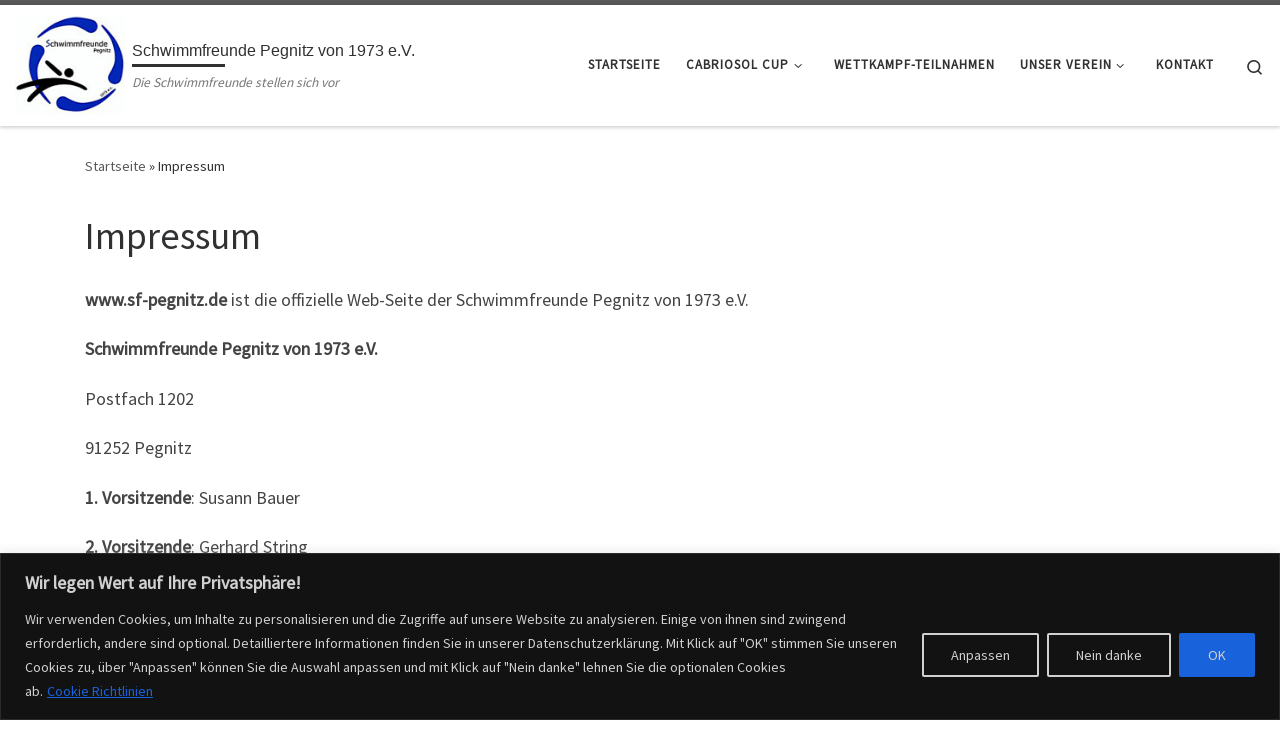

--- FILE ---
content_type: text/html; charset=UTF-8
request_url: https://www.sf-pegnitz.de/impressum/
body_size: 24583
content:
<!DOCTYPE html>
<!--[if IE 7]>
<html class="ie ie7" lang="de">
<![endif]-->
<!--[if IE 8]>
<html class="ie ie8" lang="de">
<![endif]-->
<!--[if !(IE 7) | !(IE 8)  ]><!-->
<html lang="de" class="no-js">
<!--<![endif]-->
  <head>
  <meta charset="UTF-8" />
  <meta http-equiv="X-UA-Compatible" content="IE=EDGE" />
  <meta name="viewport" content="width=device-width, initial-scale=1.0" />
  <link rel="profile"  href="https://gmpg.org/xfn/11" />
  <link rel="pingback" href="https://www.sf-pegnitz.de/xmlrpc.php" />
<script>(function(html){html.className = html.className.replace(/\bno-js\b/,'js')})(document.documentElement);</script>
        <style id="wfc-base-style" type="text/css">
             .wfc-reset-menu-item-first-letter .navbar .nav>li>a:first-letter {font-size: inherit;}.format-icon:before {color: #5A5A5A;}article .format-icon.tc-hide-icon:before, .safari article.format-video .format-icon.tc-hide-icon:before, .chrome article.format-video .format-icon.tc-hide-icon:before, .safari article.format-image .format-icon.tc-hide-icon:before, .chrome article.format-image .format-icon.tc-hide-icon:before, .safari article.format-gallery .format-icon.tc-hide-icon:before, .safari article.attachment .format-icon.tc-hide-icon:before, .chrome article.format-gallery .format-icon.tc-hide-icon:before, .chrome article.attachment .format-icon.tc-hide-icon:before {content: none!important;}h2#tc-comment-title.tc-hide-icon:before {content: none!important;}.archive .archive-header h1.format-icon.tc-hide-icon:before {content: none!important;}.tc-sidebar h3.widget-title.tc-hide-icon:before {content: none!important;}.footer-widgets h3.widget-title.tc-hide-icon:before {content: none!important;}.tc-hide-icon i, i.tc-hide-icon {display: none !important;}.carousel-control {font-family: "Helvetica Neue", Helvetica, Arial, sans-serif;}.social-block a {font-size: 18px;}footer#footer .colophon .social-block a {font-size: 16px;}.social-block.widget_social a {font-size: 14px;}
        </style>
        <style id="wfc-style-fonts-site_title" type="text/css" data-origin="server">
/* Setting : Titel der Website */ 
.tc-header .branding .navbar-brand-sitename {
font-family : Impact,Charcoal,sans-serif!important;
}

</style><meta name='robots' content='index, follow, max-image-preview:large, max-snippet:-1, max-video-preview:-1' />

	<!-- This site is optimized with the Yoast SEO plugin v25.5 - https://yoast.com/wordpress/plugins/seo/ -->
	<title>Impressum</title>
	<link rel="canonical" href="https://www.sf-pegnitz.de/impressum/" />
	<script type="application/ld+json" class="yoast-schema-graph">{"@context":"https://schema.org","@graph":[{"@type":"WebPage","@id":"https://www.sf-pegnitz.de/impressum/","url":"https://www.sf-pegnitz.de/impressum/","name":"Impressum","isPartOf":{"@id":"https://www.sf-pegnitz.de/#website"},"datePublished":"2009-12-01T19:50:01+00:00","dateModified":"2024-07-01T20:40:37+00:00","breadcrumb":{"@id":"https://www.sf-pegnitz.de/impressum/#breadcrumb"},"inLanguage":"de","potentialAction":[{"@type":"ReadAction","target":["https://www.sf-pegnitz.de/impressum/"]}]},{"@type":"BreadcrumbList","@id":"https://www.sf-pegnitz.de/impressum/#breadcrumb","itemListElement":[{"@type":"ListItem","position":1,"name":"Startseite","item":"https://www.sf-pegnitz.de/"},{"@type":"ListItem","position":2,"name":"Impressum"}]},{"@type":"WebSite","@id":"https://www.sf-pegnitz.de/#website","url":"https://www.sf-pegnitz.de/","name":"Schwimmfreunde Pegnitz von 1973 e.V.","description":"Die Schwimmfreunde stellen sich vor","publisher":{"@id":"https://www.sf-pegnitz.de/#organization"},"potentialAction":[{"@type":"SearchAction","target":{"@type":"EntryPoint","urlTemplate":"https://www.sf-pegnitz.de/?s={search_term_string}"},"query-input":{"@type":"PropertyValueSpecification","valueRequired":true,"valueName":"search_term_string"}}],"inLanguage":"de"},{"@type":"Organization","@id":"https://www.sf-pegnitz.de/#organization","name":"Schwimmfreunde Pegnitz von 1973 e.V.","url":"https://www.sf-pegnitz.de/","logo":{"@type":"ImageObject","inLanguage":"de","@id":"https://www.sf-pegnitz.de/#/schema/logo/image/","url":"https://www.sf-pegnitz.de/wp-content/uploads/2024/07/cropped-cropped-sfp_logo.png","contentUrl":"https://www.sf-pegnitz.de/wp-content/uploads/2024/07/cropped-cropped-sfp_logo.png","width":512,"height":466,"caption":"Schwimmfreunde Pegnitz von 1973 e.V."},"image":{"@id":"https://www.sf-pegnitz.de/#/schema/logo/image/"}}]}</script>
	<!-- / Yoast SEO plugin. -->


<link rel="alternate" type="application/rss+xml" title="Schwimmfreunde Pegnitz von 1973 e.V. &raquo; Feed" href="https://www.sf-pegnitz.de/feed/" />
<link rel="alternate" type="application/rss+xml" title="Schwimmfreunde Pegnitz von 1973 e.V. &raquo; Kommentar-Feed" href="https://www.sf-pegnitz.de/comments/feed/" />
<link rel="alternate" title="oEmbed (JSON)" type="application/json+oembed" href="https://www.sf-pegnitz.de/wp-json/oembed/1.0/embed?url=https%3A%2F%2Fwww.sf-pegnitz.de%2Fimpressum%2F" />
<link rel="alternate" title="oEmbed (XML)" type="text/xml+oembed" href="https://www.sf-pegnitz.de/wp-json/oembed/1.0/embed?url=https%3A%2F%2Fwww.sf-pegnitz.de%2Fimpressum%2F&#038;format=xml" />
<style id='wp-img-auto-sizes-contain-inline-css'>
img:is([sizes=auto i],[sizes^="auto," i]){contain-intrinsic-size:3000px 1500px}
/*# sourceURL=wp-img-auto-sizes-contain-inline-css */
</style>
<link rel='stylesheet' id='twb-open-sans-css' href='https://fonts.googleapis.com/css?family=Open+Sans%3A300%2C400%2C500%2C600%2C700%2C800&#038;display=swap&#038;ver=6.9' media='all' />
<link rel='stylesheet' id='twbbwg-global-css' href='https://www.sf-pegnitz.de/wp-content/plugins/photo-gallery/booster/assets/css/global.css?ver=1.0.0' media='all' />
<style id='wp-emoji-styles-inline-css'>

	img.wp-smiley, img.emoji {
		display: inline !important;
		border: none !important;
		box-shadow: none !important;
		height: 1em !important;
		width: 1em !important;
		margin: 0 0.07em !important;
		vertical-align: -0.1em !important;
		background: none !important;
		padding: 0 !important;
	}
/*# sourceURL=wp-emoji-styles-inline-css */
</style>
<style id='wp-block-library-inline-css'>
:root{--wp-block-synced-color:#7a00df;--wp-block-synced-color--rgb:122,0,223;--wp-bound-block-color:var(--wp-block-synced-color);--wp-editor-canvas-background:#ddd;--wp-admin-theme-color:#007cba;--wp-admin-theme-color--rgb:0,124,186;--wp-admin-theme-color-darker-10:#006ba1;--wp-admin-theme-color-darker-10--rgb:0,107,160.5;--wp-admin-theme-color-darker-20:#005a87;--wp-admin-theme-color-darker-20--rgb:0,90,135;--wp-admin-border-width-focus:2px}@media (min-resolution:192dpi){:root{--wp-admin-border-width-focus:1.5px}}.wp-element-button{cursor:pointer}:root .has-very-light-gray-background-color{background-color:#eee}:root .has-very-dark-gray-background-color{background-color:#313131}:root .has-very-light-gray-color{color:#eee}:root .has-very-dark-gray-color{color:#313131}:root .has-vivid-green-cyan-to-vivid-cyan-blue-gradient-background{background:linear-gradient(135deg,#00d084,#0693e3)}:root .has-purple-crush-gradient-background{background:linear-gradient(135deg,#34e2e4,#4721fb 50%,#ab1dfe)}:root .has-hazy-dawn-gradient-background{background:linear-gradient(135deg,#faaca8,#dad0ec)}:root .has-subdued-olive-gradient-background{background:linear-gradient(135deg,#fafae1,#67a671)}:root .has-atomic-cream-gradient-background{background:linear-gradient(135deg,#fdd79a,#004a59)}:root .has-nightshade-gradient-background{background:linear-gradient(135deg,#330968,#31cdcf)}:root .has-midnight-gradient-background{background:linear-gradient(135deg,#020381,#2874fc)}:root{--wp--preset--font-size--normal:16px;--wp--preset--font-size--huge:42px}.has-regular-font-size{font-size:1em}.has-larger-font-size{font-size:2.625em}.has-normal-font-size{font-size:var(--wp--preset--font-size--normal)}.has-huge-font-size{font-size:var(--wp--preset--font-size--huge)}.has-text-align-center{text-align:center}.has-text-align-left{text-align:left}.has-text-align-right{text-align:right}.has-fit-text{white-space:nowrap!important}#end-resizable-editor-section{display:none}.aligncenter{clear:both}.items-justified-left{justify-content:flex-start}.items-justified-center{justify-content:center}.items-justified-right{justify-content:flex-end}.items-justified-space-between{justify-content:space-between}.screen-reader-text{border:0;clip-path:inset(50%);height:1px;margin:-1px;overflow:hidden;padding:0;position:absolute;width:1px;word-wrap:normal!important}.screen-reader-text:focus{background-color:#ddd;clip-path:none;color:#444;display:block;font-size:1em;height:auto;left:5px;line-height:normal;padding:15px 23px 14px;text-decoration:none;top:5px;width:auto;z-index:100000}html :where(.has-border-color){border-style:solid}html :where([style*=border-top-color]){border-top-style:solid}html :where([style*=border-right-color]){border-right-style:solid}html :where([style*=border-bottom-color]){border-bottom-style:solid}html :where([style*=border-left-color]){border-left-style:solid}html :where([style*=border-width]){border-style:solid}html :where([style*=border-top-width]){border-top-style:solid}html :where([style*=border-right-width]){border-right-style:solid}html :where([style*=border-bottom-width]){border-bottom-style:solid}html :where([style*=border-left-width]){border-left-style:solid}html :where(img[class*=wp-image-]){height:auto;max-width:100%}:where(figure){margin:0 0 1em}html :where(.is-position-sticky){--wp-admin--admin-bar--position-offset:var(--wp-admin--admin-bar--height,0px)}@media screen and (max-width:600px){html :where(.is-position-sticky){--wp-admin--admin-bar--position-offset:0px}}

/*# sourceURL=wp-block-library-inline-css */
</style><style id='wp-block-image-inline-css'>
.wp-block-image>a,.wp-block-image>figure>a{display:inline-block}.wp-block-image img{box-sizing:border-box;height:auto;max-width:100%;vertical-align:bottom}@media not (prefers-reduced-motion){.wp-block-image img.hide{visibility:hidden}.wp-block-image img.show{animation:show-content-image .4s}}.wp-block-image[style*=border-radius] img,.wp-block-image[style*=border-radius]>a{border-radius:inherit}.wp-block-image.has-custom-border img{box-sizing:border-box}.wp-block-image.aligncenter{text-align:center}.wp-block-image.alignfull>a,.wp-block-image.alignwide>a{width:100%}.wp-block-image.alignfull img,.wp-block-image.alignwide img{height:auto;width:100%}.wp-block-image .aligncenter,.wp-block-image .alignleft,.wp-block-image .alignright,.wp-block-image.aligncenter,.wp-block-image.alignleft,.wp-block-image.alignright{display:table}.wp-block-image .aligncenter>figcaption,.wp-block-image .alignleft>figcaption,.wp-block-image .alignright>figcaption,.wp-block-image.aligncenter>figcaption,.wp-block-image.alignleft>figcaption,.wp-block-image.alignright>figcaption{caption-side:bottom;display:table-caption}.wp-block-image .alignleft{float:left;margin:.5em 1em .5em 0}.wp-block-image .alignright{float:right;margin:.5em 0 .5em 1em}.wp-block-image .aligncenter{margin-left:auto;margin-right:auto}.wp-block-image :where(figcaption){margin-bottom:1em;margin-top:.5em}.wp-block-image.is-style-circle-mask img{border-radius:9999px}@supports ((-webkit-mask-image:none) or (mask-image:none)) or (-webkit-mask-image:none){.wp-block-image.is-style-circle-mask img{border-radius:0;-webkit-mask-image:url('data:image/svg+xml;utf8,<svg viewBox="0 0 100 100" xmlns="http://www.w3.org/2000/svg"><circle cx="50" cy="50" r="50"/></svg>');mask-image:url('data:image/svg+xml;utf8,<svg viewBox="0 0 100 100" xmlns="http://www.w3.org/2000/svg"><circle cx="50" cy="50" r="50"/></svg>');mask-mode:alpha;-webkit-mask-position:center;mask-position:center;-webkit-mask-repeat:no-repeat;mask-repeat:no-repeat;-webkit-mask-size:contain;mask-size:contain}}:root :where(.wp-block-image.is-style-rounded img,.wp-block-image .is-style-rounded img){border-radius:9999px}.wp-block-image figure{margin:0}.wp-lightbox-container{display:flex;flex-direction:column;position:relative}.wp-lightbox-container img{cursor:zoom-in}.wp-lightbox-container img:hover+button{opacity:1}.wp-lightbox-container button{align-items:center;backdrop-filter:blur(16px) saturate(180%);background-color:#5a5a5a40;border:none;border-radius:4px;cursor:zoom-in;display:flex;height:20px;justify-content:center;opacity:0;padding:0;position:absolute;right:16px;text-align:center;top:16px;width:20px;z-index:100}@media not (prefers-reduced-motion){.wp-lightbox-container button{transition:opacity .2s ease}}.wp-lightbox-container button:focus-visible{outline:3px auto #5a5a5a40;outline:3px auto -webkit-focus-ring-color;outline-offset:3px}.wp-lightbox-container button:hover{cursor:pointer;opacity:1}.wp-lightbox-container button:focus{opacity:1}.wp-lightbox-container button:focus,.wp-lightbox-container button:hover,.wp-lightbox-container button:not(:hover):not(:active):not(.has-background){background-color:#5a5a5a40;border:none}.wp-lightbox-overlay{box-sizing:border-box;cursor:zoom-out;height:100vh;left:0;overflow:hidden;position:fixed;top:0;visibility:hidden;width:100%;z-index:100000}.wp-lightbox-overlay .close-button{align-items:center;cursor:pointer;display:flex;justify-content:center;min-height:40px;min-width:40px;padding:0;position:absolute;right:calc(env(safe-area-inset-right) + 16px);top:calc(env(safe-area-inset-top) + 16px);z-index:5000000}.wp-lightbox-overlay .close-button:focus,.wp-lightbox-overlay .close-button:hover,.wp-lightbox-overlay .close-button:not(:hover):not(:active):not(.has-background){background:none;border:none}.wp-lightbox-overlay .lightbox-image-container{height:var(--wp--lightbox-container-height);left:50%;overflow:hidden;position:absolute;top:50%;transform:translate(-50%,-50%);transform-origin:top left;width:var(--wp--lightbox-container-width);z-index:9999999999}.wp-lightbox-overlay .wp-block-image{align-items:center;box-sizing:border-box;display:flex;height:100%;justify-content:center;margin:0;position:relative;transform-origin:0 0;width:100%;z-index:3000000}.wp-lightbox-overlay .wp-block-image img{height:var(--wp--lightbox-image-height);min-height:var(--wp--lightbox-image-height);min-width:var(--wp--lightbox-image-width);width:var(--wp--lightbox-image-width)}.wp-lightbox-overlay .wp-block-image figcaption{display:none}.wp-lightbox-overlay button{background:none;border:none}.wp-lightbox-overlay .scrim{background-color:#fff;height:100%;opacity:.9;position:absolute;width:100%;z-index:2000000}.wp-lightbox-overlay.active{visibility:visible}@media not (prefers-reduced-motion){.wp-lightbox-overlay.active{animation:turn-on-visibility .25s both}.wp-lightbox-overlay.active img{animation:turn-on-visibility .35s both}.wp-lightbox-overlay.show-closing-animation:not(.active){animation:turn-off-visibility .35s both}.wp-lightbox-overlay.show-closing-animation:not(.active) img{animation:turn-off-visibility .25s both}.wp-lightbox-overlay.zoom.active{animation:none;opacity:1;visibility:visible}.wp-lightbox-overlay.zoom.active .lightbox-image-container{animation:lightbox-zoom-in .4s}.wp-lightbox-overlay.zoom.active .lightbox-image-container img{animation:none}.wp-lightbox-overlay.zoom.active .scrim{animation:turn-on-visibility .4s forwards}.wp-lightbox-overlay.zoom.show-closing-animation:not(.active){animation:none}.wp-lightbox-overlay.zoom.show-closing-animation:not(.active) .lightbox-image-container{animation:lightbox-zoom-out .4s}.wp-lightbox-overlay.zoom.show-closing-animation:not(.active) .lightbox-image-container img{animation:none}.wp-lightbox-overlay.zoom.show-closing-animation:not(.active) .scrim{animation:turn-off-visibility .4s forwards}}@keyframes show-content-image{0%{visibility:hidden}99%{visibility:hidden}to{visibility:visible}}@keyframes turn-on-visibility{0%{opacity:0}to{opacity:1}}@keyframes turn-off-visibility{0%{opacity:1;visibility:visible}99%{opacity:0;visibility:visible}to{opacity:0;visibility:hidden}}@keyframes lightbox-zoom-in{0%{transform:translate(calc((-100vw + var(--wp--lightbox-scrollbar-width))/2 + var(--wp--lightbox-initial-left-position)),calc(-50vh + var(--wp--lightbox-initial-top-position))) scale(var(--wp--lightbox-scale))}to{transform:translate(-50%,-50%) scale(1)}}@keyframes lightbox-zoom-out{0%{transform:translate(-50%,-50%) scale(1);visibility:visible}99%{visibility:visible}to{transform:translate(calc((-100vw + var(--wp--lightbox-scrollbar-width))/2 + var(--wp--lightbox-initial-left-position)),calc(-50vh + var(--wp--lightbox-initial-top-position))) scale(var(--wp--lightbox-scale));visibility:hidden}}
/*# sourceURL=https://www.sf-pegnitz.de/wp-includes/blocks/image/style.min.css */
</style>
<style id='global-styles-inline-css'>
:root{--wp--preset--aspect-ratio--square: 1;--wp--preset--aspect-ratio--4-3: 4/3;--wp--preset--aspect-ratio--3-4: 3/4;--wp--preset--aspect-ratio--3-2: 3/2;--wp--preset--aspect-ratio--2-3: 2/3;--wp--preset--aspect-ratio--16-9: 16/9;--wp--preset--aspect-ratio--9-16: 9/16;--wp--preset--color--black: #000000;--wp--preset--color--cyan-bluish-gray: #abb8c3;--wp--preset--color--white: #ffffff;--wp--preset--color--pale-pink: #f78da7;--wp--preset--color--vivid-red: #cf2e2e;--wp--preset--color--luminous-vivid-orange: #ff6900;--wp--preset--color--luminous-vivid-amber: #fcb900;--wp--preset--color--light-green-cyan: #7bdcb5;--wp--preset--color--vivid-green-cyan: #00d084;--wp--preset--color--pale-cyan-blue: #8ed1fc;--wp--preset--color--vivid-cyan-blue: #0693e3;--wp--preset--color--vivid-purple: #9b51e0;--wp--preset--gradient--vivid-cyan-blue-to-vivid-purple: linear-gradient(135deg,rgb(6,147,227) 0%,rgb(155,81,224) 100%);--wp--preset--gradient--light-green-cyan-to-vivid-green-cyan: linear-gradient(135deg,rgb(122,220,180) 0%,rgb(0,208,130) 100%);--wp--preset--gradient--luminous-vivid-amber-to-luminous-vivid-orange: linear-gradient(135deg,rgb(252,185,0) 0%,rgb(255,105,0) 100%);--wp--preset--gradient--luminous-vivid-orange-to-vivid-red: linear-gradient(135deg,rgb(255,105,0) 0%,rgb(207,46,46) 100%);--wp--preset--gradient--very-light-gray-to-cyan-bluish-gray: linear-gradient(135deg,rgb(238,238,238) 0%,rgb(169,184,195) 100%);--wp--preset--gradient--cool-to-warm-spectrum: linear-gradient(135deg,rgb(74,234,220) 0%,rgb(151,120,209) 20%,rgb(207,42,186) 40%,rgb(238,44,130) 60%,rgb(251,105,98) 80%,rgb(254,248,76) 100%);--wp--preset--gradient--blush-light-purple: linear-gradient(135deg,rgb(255,206,236) 0%,rgb(152,150,240) 100%);--wp--preset--gradient--blush-bordeaux: linear-gradient(135deg,rgb(254,205,165) 0%,rgb(254,45,45) 50%,rgb(107,0,62) 100%);--wp--preset--gradient--luminous-dusk: linear-gradient(135deg,rgb(255,203,112) 0%,rgb(199,81,192) 50%,rgb(65,88,208) 100%);--wp--preset--gradient--pale-ocean: linear-gradient(135deg,rgb(255,245,203) 0%,rgb(182,227,212) 50%,rgb(51,167,181) 100%);--wp--preset--gradient--electric-grass: linear-gradient(135deg,rgb(202,248,128) 0%,rgb(113,206,126) 100%);--wp--preset--gradient--midnight: linear-gradient(135deg,rgb(2,3,129) 0%,rgb(40,116,252) 100%);--wp--preset--font-size--small: 13px;--wp--preset--font-size--medium: 20px;--wp--preset--font-size--large: 36px;--wp--preset--font-size--x-large: 42px;--wp--preset--spacing--20: 0.44rem;--wp--preset--spacing--30: 0.67rem;--wp--preset--spacing--40: 1rem;--wp--preset--spacing--50: 1.5rem;--wp--preset--spacing--60: 2.25rem;--wp--preset--spacing--70: 3.38rem;--wp--preset--spacing--80: 5.06rem;--wp--preset--shadow--natural: 6px 6px 9px rgba(0, 0, 0, 0.2);--wp--preset--shadow--deep: 12px 12px 50px rgba(0, 0, 0, 0.4);--wp--preset--shadow--sharp: 6px 6px 0px rgba(0, 0, 0, 0.2);--wp--preset--shadow--outlined: 6px 6px 0px -3px rgb(255, 255, 255), 6px 6px rgb(0, 0, 0);--wp--preset--shadow--crisp: 6px 6px 0px rgb(0, 0, 0);}:where(.is-layout-flex){gap: 0.5em;}:where(.is-layout-grid){gap: 0.5em;}body .is-layout-flex{display: flex;}.is-layout-flex{flex-wrap: wrap;align-items: center;}.is-layout-flex > :is(*, div){margin: 0;}body .is-layout-grid{display: grid;}.is-layout-grid > :is(*, div){margin: 0;}:where(.wp-block-columns.is-layout-flex){gap: 2em;}:where(.wp-block-columns.is-layout-grid){gap: 2em;}:where(.wp-block-post-template.is-layout-flex){gap: 1.25em;}:where(.wp-block-post-template.is-layout-grid){gap: 1.25em;}.has-black-color{color: var(--wp--preset--color--black) !important;}.has-cyan-bluish-gray-color{color: var(--wp--preset--color--cyan-bluish-gray) !important;}.has-white-color{color: var(--wp--preset--color--white) !important;}.has-pale-pink-color{color: var(--wp--preset--color--pale-pink) !important;}.has-vivid-red-color{color: var(--wp--preset--color--vivid-red) !important;}.has-luminous-vivid-orange-color{color: var(--wp--preset--color--luminous-vivid-orange) !important;}.has-luminous-vivid-amber-color{color: var(--wp--preset--color--luminous-vivid-amber) !important;}.has-light-green-cyan-color{color: var(--wp--preset--color--light-green-cyan) !important;}.has-vivid-green-cyan-color{color: var(--wp--preset--color--vivid-green-cyan) !important;}.has-pale-cyan-blue-color{color: var(--wp--preset--color--pale-cyan-blue) !important;}.has-vivid-cyan-blue-color{color: var(--wp--preset--color--vivid-cyan-blue) !important;}.has-vivid-purple-color{color: var(--wp--preset--color--vivid-purple) !important;}.has-black-background-color{background-color: var(--wp--preset--color--black) !important;}.has-cyan-bluish-gray-background-color{background-color: var(--wp--preset--color--cyan-bluish-gray) !important;}.has-white-background-color{background-color: var(--wp--preset--color--white) !important;}.has-pale-pink-background-color{background-color: var(--wp--preset--color--pale-pink) !important;}.has-vivid-red-background-color{background-color: var(--wp--preset--color--vivid-red) !important;}.has-luminous-vivid-orange-background-color{background-color: var(--wp--preset--color--luminous-vivid-orange) !important;}.has-luminous-vivid-amber-background-color{background-color: var(--wp--preset--color--luminous-vivid-amber) !important;}.has-light-green-cyan-background-color{background-color: var(--wp--preset--color--light-green-cyan) !important;}.has-vivid-green-cyan-background-color{background-color: var(--wp--preset--color--vivid-green-cyan) !important;}.has-pale-cyan-blue-background-color{background-color: var(--wp--preset--color--pale-cyan-blue) !important;}.has-vivid-cyan-blue-background-color{background-color: var(--wp--preset--color--vivid-cyan-blue) !important;}.has-vivid-purple-background-color{background-color: var(--wp--preset--color--vivid-purple) !important;}.has-black-border-color{border-color: var(--wp--preset--color--black) !important;}.has-cyan-bluish-gray-border-color{border-color: var(--wp--preset--color--cyan-bluish-gray) !important;}.has-white-border-color{border-color: var(--wp--preset--color--white) !important;}.has-pale-pink-border-color{border-color: var(--wp--preset--color--pale-pink) !important;}.has-vivid-red-border-color{border-color: var(--wp--preset--color--vivid-red) !important;}.has-luminous-vivid-orange-border-color{border-color: var(--wp--preset--color--luminous-vivid-orange) !important;}.has-luminous-vivid-amber-border-color{border-color: var(--wp--preset--color--luminous-vivid-amber) !important;}.has-light-green-cyan-border-color{border-color: var(--wp--preset--color--light-green-cyan) !important;}.has-vivid-green-cyan-border-color{border-color: var(--wp--preset--color--vivid-green-cyan) !important;}.has-pale-cyan-blue-border-color{border-color: var(--wp--preset--color--pale-cyan-blue) !important;}.has-vivid-cyan-blue-border-color{border-color: var(--wp--preset--color--vivid-cyan-blue) !important;}.has-vivid-purple-border-color{border-color: var(--wp--preset--color--vivid-purple) !important;}.has-vivid-cyan-blue-to-vivid-purple-gradient-background{background: var(--wp--preset--gradient--vivid-cyan-blue-to-vivid-purple) !important;}.has-light-green-cyan-to-vivid-green-cyan-gradient-background{background: var(--wp--preset--gradient--light-green-cyan-to-vivid-green-cyan) !important;}.has-luminous-vivid-amber-to-luminous-vivid-orange-gradient-background{background: var(--wp--preset--gradient--luminous-vivid-amber-to-luminous-vivid-orange) !important;}.has-luminous-vivid-orange-to-vivid-red-gradient-background{background: var(--wp--preset--gradient--luminous-vivid-orange-to-vivid-red) !important;}.has-very-light-gray-to-cyan-bluish-gray-gradient-background{background: var(--wp--preset--gradient--very-light-gray-to-cyan-bluish-gray) !important;}.has-cool-to-warm-spectrum-gradient-background{background: var(--wp--preset--gradient--cool-to-warm-spectrum) !important;}.has-blush-light-purple-gradient-background{background: var(--wp--preset--gradient--blush-light-purple) !important;}.has-blush-bordeaux-gradient-background{background: var(--wp--preset--gradient--blush-bordeaux) !important;}.has-luminous-dusk-gradient-background{background: var(--wp--preset--gradient--luminous-dusk) !important;}.has-pale-ocean-gradient-background{background: var(--wp--preset--gradient--pale-ocean) !important;}.has-electric-grass-gradient-background{background: var(--wp--preset--gradient--electric-grass) !important;}.has-midnight-gradient-background{background: var(--wp--preset--gradient--midnight) !important;}.has-small-font-size{font-size: var(--wp--preset--font-size--small) !important;}.has-medium-font-size{font-size: var(--wp--preset--font-size--medium) !important;}.has-large-font-size{font-size: var(--wp--preset--font-size--large) !important;}.has-x-large-font-size{font-size: var(--wp--preset--font-size--x-large) !important;}
/*# sourceURL=global-styles-inline-css */
</style>
<style id='core-block-supports-duotone-inline-css'>
.wp-duotone-unset-1.wp-block-image img, .wp-duotone-unset-1.wp-block-image .components-placeholder{filter:unset;}
/*# sourceURL=core-block-supports-duotone-inline-css */
</style>

<style id='classic-theme-styles-inline-css'>
/*! This file is auto-generated */
.wp-block-button__link{color:#fff;background-color:#32373c;border-radius:9999px;box-shadow:none;text-decoration:none;padding:calc(.667em + 2px) calc(1.333em + 2px);font-size:1.125em}.wp-block-file__button{background:#32373c;color:#fff;text-decoration:none}
/*# sourceURL=/wp-includes/css/classic-themes.min.css */
</style>
<link rel='stylesheet' id='contact-form-7-css' href='https://www.sf-pegnitz.de/wp-content/plugins/contact-form-7/includes/css/styles.css?ver=6.1' media='all' />
<link rel='stylesheet' id='bwg_fonts-css' href='https://www.sf-pegnitz.de/wp-content/plugins/photo-gallery/css/bwg-fonts/fonts.css?ver=0.0.1' media='all' />
<link rel='stylesheet' id='sumoselect-css' href='https://www.sf-pegnitz.de/wp-content/plugins/photo-gallery/css/sumoselect.min.css?ver=3.4.6' media='all' />
<link rel='stylesheet' id='mCustomScrollbar-css' href='https://www.sf-pegnitz.de/wp-content/plugins/photo-gallery/css/jquery.mCustomScrollbar.min.css?ver=3.1.5' media='all' />
<link rel='stylesheet' id='bwg_googlefonts-css' href='https://fonts.googleapis.com/css?family=Ubuntu&#038;subset=greek,latin,greek-ext,vietnamese,cyrillic-ext,latin-ext,cyrillic' media='all' />
<link rel='stylesheet' id='bwg_frontend-css' href='https://www.sf-pegnitz.de/wp-content/plugins/photo-gallery/css/styles.min.css?ver=1.8.35' media='all' />
<link rel='stylesheet' id='customizr-main-css' href='https://www.sf-pegnitz.de/wp-content/themes/customizr-pro/assets/front/css/style.min.css?ver=2.4.27' media='all' />
<style id='customizr-main-inline-css'>

.tc-header.border-top { border-top-width: 5px; border-top-style: solid }
.tc-singular-thumbnail-wrapper .entry-media__wrapper {
                max-height: 200px;
                height :200px
              }

@media (min-width: 576px ){
.tc-singular-thumbnail-wrapper .entry-media__wrapper {
                  max-height: 250px;
                  height :250px
                }
}

#czr-push-footer { display: none; visibility: hidden; }
        .czr-sticky-footer #czr-push-footer.sticky-footer-enabled { display: block; }
        
/*# sourceURL=customizr-main-inline-css */
</style>
<link rel='stylesheet' id='customizr-ms-respond-css' href='https://www.sf-pegnitz.de/wp-content/themes/customizr-pro/assets/front/css/style-modular-scale.min.css?ver=2.4.27' media='all' />
<script id="nb-jquery" src="https://www.sf-pegnitz.de/wp-includes/js/jquery/jquery.min.js?ver=3.7.1" id="jquery-core-js"></script>
<script src="https://www.sf-pegnitz.de/wp-includes/js/jquery/jquery-migrate.min.js?ver=3.4.1" id="jquery-migrate-js"></script>
<script src="https://www.sf-pegnitz.de/wp-content/plugins/photo-gallery/booster/assets/js/circle-progress.js?ver=1.2.2" id="twbbwg-circle-js"></script>
<script id="twbbwg-global-js-extra">
var twb = {"nonce":"0f412505f0","ajax_url":"https://www.sf-pegnitz.de/wp-admin/admin-ajax.php","plugin_url":"https://www.sf-pegnitz.de/wp-content/plugins/photo-gallery/booster","href":"https://www.sf-pegnitz.de/wp-admin/admin.php?page=twbbwg_photo-gallery"};
var twb = {"nonce":"0f412505f0","ajax_url":"https://www.sf-pegnitz.de/wp-admin/admin-ajax.php","plugin_url":"https://www.sf-pegnitz.de/wp-content/plugins/photo-gallery/booster","href":"https://www.sf-pegnitz.de/wp-admin/admin.php?page=twbbwg_photo-gallery"};
//# sourceURL=twbbwg-global-js-extra
</script>
<script src="https://www.sf-pegnitz.de/wp-content/plugins/photo-gallery/booster/assets/js/global.js?ver=1.0.0" id="twbbwg-global-js"></script>
<script id="cookie-law-info-js-extra">
var _ckyConfig = {"_ipData":[],"_assetsURL":"https://www.sf-pegnitz.de/wp-content/plugins/cookie-law-info/lite/frontend/images/","_publicURL":"https://www.sf-pegnitz.de","_expiry":"365","_categories":[{"name":"Necessary","slug":"necessary","isNecessary":true,"ccpaDoNotSell":true,"cookies":[],"active":true,"defaultConsent":{"gdpr":true,"ccpa":true}},{"name":"Functional","slug":"functional","isNecessary":false,"ccpaDoNotSell":true,"cookies":[],"active":true,"defaultConsent":{"gdpr":false,"ccpa":false}},{"name":"Analytics","slug":"analytics","isNecessary":false,"ccpaDoNotSell":true,"cookies":[],"active":true,"defaultConsent":{"gdpr":false,"ccpa":false}},{"name":"Performance","slug":"performance","isNecessary":false,"ccpaDoNotSell":true,"cookies":[],"active":true,"defaultConsent":{"gdpr":false,"ccpa":false}},{"name":"Advertisement","slug":"advertisement","isNecessary":false,"ccpaDoNotSell":true,"cookies":[],"active":true,"defaultConsent":{"gdpr":false,"ccpa":false}}],"_activeLaw":"gdpr","_rootDomain":"","_block":"1","_showBanner":"1","_bannerConfig":{"settings":{"type":"banner","preferenceCenterType":"popup","position":"bottom","applicableLaw":"gdpr"},"behaviours":{"reloadBannerOnAccept":false,"loadAnalyticsByDefault":false,"animations":{"onLoad":"animate","onHide":"sticky"}},"config":{"revisitConsent":{"status":true,"tag":"revisit-consent","position":"bottom-left","meta":{"url":"#"},"styles":{"background-color":"#0056a7"},"elements":{"title":{"type":"text","tag":"revisit-consent-title","status":true,"styles":{"color":"#0056a7"}}}},"preferenceCenter":{"toggle":{"status":true,"tag":"detail-category-toggle","type":"toggle","states":{"active":{"styles":{"background-color":"#1863DC"}},"inactive":{"styles":{"background-color":"#D0D5D2"}}}}},"categoryPreview":{"status":false,"toggle":{"status":true,"tag":"detail-category-preview-toggle","type":"toggle","states":{"active":{"styles":{"background-color":"#1863DC"}},"inactive":{"styles":{"background-color":"#D0D5D2"}}}}},"videoPlaceholder":{"status":true,"styles":{"background-color":"#000000","border-color":"#000000","color":"#ffffff"}},"readMore":{"status":true,"tag":"readmore-button","type":"link","meta":{"noFollow":true,"newTab":true},"styles":{"color":"#1863dc","background-color":"transparent","border-color":"transparent"}},"auditTable":{"status":true},"optOption":{"status":true,"toggle":{"status":true,"tag":"optout-option-toggle","type":"toggle","states":{"active":{"styles":{"background-color":"#1863dc"}},"inactive":{"styles":{"background-color":"#d0d5d2"}}}}}}},"_version":"3.3.1","_logConsent":"1","_tags":[{"tag":"accept-button","styles":{"color":"#d0d0d0","background-color":"#1863dc","border-color":"#1863dc"}},{"tag":"reject-button","styles":{"color":"#d0d0d0","background-color":"transparent","border-color":"#d0d0d0"}},{"tag":"settings-button","styles":{"color":"#d0d0d0","background-color":"transparent","border-color":"#d0d0d0"}},{"tag":"readmore-button","styles":{"color":"#1863dc","background-color":"transparent","border-color":"transparent"}},{"tag":"donotsell-button","styles":{"color":"#1863dc","background-color":"transparent","border-color":"transparent"}},{"tag":"accept-button","styles":{"color":"#d0d0d0","background-color":"#1863dc","border-color":"#1863dc"}},{"tag":"revisit-consent","styles":{"background-color":"#0056a7"}}],"_shortCodes":[{"key":"cky_readmore","content":"\u003Ca href=\"https://www.sf-pegnitz.de/cookie-richtlinien/\" class=\"cky-policy\" aria-label=\"Cookie Richtlinien\" target=\"_blank\" rel=\"noopener\" data-cky-tag=\"readmore-button\"\u003ECookie Richtlinien\u003C/a\u003E","tag":"readmore-button","status":true,"attributes":{"rel":"nofollow","target":"_blank"}},{"key":"cky_show_desc","content":"\u003Cbutton class=\"cky-show-desc-btn\" data-cky-tag=\"show-desc-button\" aria-label=\"Show more\"\u003EShow more\u003C/button\u003E","tag":"show-desc-button","status":true,"attributes":[]},{"key":"cky_hide_desc","content":"\u003Cbutton class=\"cky-show-desc-btn\" data-cky-tag=\"hide-desc-button\" aria-label=\"Show less\"\u003EShow less\u003C/button\u003E","tag":"hide-desc-button","status":true,"attributes":[]},{"key":"cky_category_toggle_label","content":"[cky_{{status}}_category_label] [cky_preference_{{category_slug}}_title]","tag":"","status":true,"attributes":[]},{"key":"cky_enable_category_label","content":"Enable","tag":"","status":true,"attributes":[]},{"key":"cky_disable_category_label","content":"Disable","tag":"","status":true,"attributes":[]},{"key":"cky_video_placeholder","content":"\u003Cdiv class=\"video-placeholder-normal\" data-cky-tag=\"video-placeholder\" id=\"[UNIQUEID]\"\u003E\u003Cp class=\"video-placeholder-text-normal\" data-cky-tag=\"placeholder-title\"\u003EPlease accept cookies to access this content\u003C/p\u003E\u003C/div\u003E","tag":"","status":true,"attributes":[]},{"key":"cky_enable_optout_label","content":"Enable","tag":"","status":true,"attributes":[]},{"key":"cky_disable_optout_label","content":"Disable","tag":"","status":true,"attributes":[]},{"key":"cky_optout_toggle_label","content":"[cky_{{status}}_optout_label] [cky_optout_option_title]","tag":"","status":true,"attributes":[]},{"key":"cky_optout_option_title","content":"Do Not Sell or Share My Personal Information","tag":"","status":true,"attributes":[]},{"key":"cky_optout_close_label","content":"Close","tag":"","status":true,"attributes":[]},{"key":"cky_preference_close_label","content":"Close","tag":"","status":true,"attributes":[]}],"_rtl":"","_language":"en","_providersToBlock":[]};
var _ckyStyles = {"css":".cky-overlay{background: #000000; opacity: 0.4; position: fixed; top: 0; left: 0; width: 100%; height: 100%; z-index: 99999999;}.cky-hide{display: none;}.cky-btn-revisit-wrapper{display: flex; align-items: center; justify-content: center; background: #0056a7; width: 45px; height: 45px; border-radius: 50%; position: fixed; z-index: 999999; cursor: pointer;}.cky-revisit-bottom-left{bottom: 15px; left: 15px;}.cky-revisit-bottom-right{bottom: 15px; right: 15px;}.cky-btn-revisit-wrapper .cky-btn-revisit{display: flex; align-items: center; justify-content: center; background: none; border: none; cursor: pointer; position: relative; margin: 0; padding: 0;}.cky-btn-revisit-wrapper .cky-btn-revisit img{max-width: fit-content; margin: 0; height: 30px; width: 30px;}.cky-revisit-bottom-left:hover::before{content: attr(data-tooltip); position: absolute; background: #4e4b66; color: #ffffff; left: calc(100% + 7px); font-size: 12px; line-height: 16px; width: max-content; padding: 4px 8px; border-radius: 4px;}.cky-revisit-bottom-left:hover::after{position: absolute; content: \"\"; border: 5px solid transparent; left: calc(100% + 2px); border-left-width: 0; border-right-color: #4e4b66;}.cky-revisit-bottom-right:hover::before{content: attr(data-tooltip); position: absolute; background: #4e4b66; color: #ffffff; right: calc(100% + 7px); font-size: 12px; line-height: 16px; width: max-content; padding: 4px 8px; border-radius: 4px;}.cky-revisit-bottom-right:hover::after{position: absolute; content: \"\"; border: 5px solid transparent; right: calc(100% + 2px); border-right-width: 0; border-left-color: #4e4b66;}.cky-revisit-hide{display: none;}.cky-consent-container{position: fixed; width: 100%; box-sizing: border-box; z-index: 9999999;}.cky-consent-container .cky-consent-bar{background: #ffffff; border: 1px solid; padding: 16.5px 24px; box-shadow: 0 -1px 10px 0 #acabab4d;}.cky-banner-bottom{bottom: 0; left: 0;}.cky-banner-top{top: 0; left: 0;}.cky-custom-brand-logo-wrapper .cky-custom-brand-logo{width: 100px; height: auto; margin: 0 0 12px 0;}.cky-notice .cky-title{color: #212121; font-weight: 700; font-size: 18px; line-height: 24px; margin: 0 0 12px 0;}.cky-notice-group{display: flex; justify-content: space-between; align-items: center; font-size: 14px; line-height: 24px; font-weight: 400;}.cky-notice-des *,.cky-preference-content-wrapper *,.cky-accordion-header-des *,.cky-gpc-wrapper .cky-gpc-desc *{font-size: 14px;}.cky-notice-des{color: #212121; font-size: 14px; line-height: 24px; font-weight: 400;}.cky-notice-des img{height: 25px; width: 25px;}.cky-consent-bar .cky-notice-des p,.cky-gpc-wrapper .cky-gpc-desc p,.cky-preference-body-wrapper .cky-preference-content-wrapper p,.cky-accordion-header-wrapper .cky-accordion-header-des p,.cky-cookie-des-table li div:last-child p{color: inherit; margin-top: 0; overflow-wrap: break-word;}.cky-notice-des P:last-child,.cky-preference-content-wrapper p:last-child,.cky-cookie-des-table li div:last-child p:last-child,.cky-gpc-wrapper .cky-gpc-desc p:last-child{margin-bottom: 0;}.cky-notice-des a.cky-policy,.cky-notice-des button.cky-policy{font-size: 14px; color: #1863dc; white-space: nowrap; cursor: pointer; background: transparent; border: 1px solid; text-decoration: underline;}.cky-notice-des button.cky-policy{padding: 0;}.cky-notice-des a.cky-policy:focus-visible,.cky-notice-des button.cky-policy:focus-visible,.cky-preference-content-wrapper .cky-show-desc-btn:focus-visible,.cky-accordion-header .cky-accordion-btn:focus-visible,.cky-preference-header .cky-btn-close:focus-visible,.cky-switch input[type=\"checkbox\"]:focus-visible,.cky-footer-wrapper a:focus-visible,.cky-btn:focus-visible{outline: 2px solid #1863dc; outline-offset: 2px;}.cky-btn:focus:not(:focus-visible),.cky-accordion-header .cky-accordion-btn:focus:not(:focus-visible),.cky-preference-content-wrapper .cky-show-desc-btn:focus:not(:focus-visible),.cky-btn-revisit-wrapper .cky-btn-revisit:focus:not(:focus-visible),.cky-preference-header .cky-btn-close:focus:not(:focus-visible),.cky-consent-bar .cky-banner-btn-close:focus:not(:focus-visible){outline: 0;}button.cky-show-desc-btn:not(:hover):not(:active){color: #1863dc; background: transparent;}button.cky-accordion-btn:not(:hover):not(:active),button.cky-banner-btn-close:not(:hover):not(:active),button.cky-btn-close:not(:hover):not(:active),button.cky-btn-revisit:not(:hover):not(:active){background: transparent;}.cky-consent-bar button:hover,.cky-modal.cky-modal-open button:hover,.cky-consent-bar button:focus,.cky-modal.cky-modal-open button:focus{text-decoration: none;}.cky-notice-btn-wrapper{display: flex; justify-content: center; align-items: center; margin-left: 15px;}.cky-notice-btn-wrapper .cky-btn{text-shadow: none; box-shadow: none;}.cky-btn{font-size: 14px; font-family: inherit; line-height: 24px; padding: 8px 27px; font-weight: 500; margin: 0 8px 0 0; border-radius: 2px; white-space: nowrap; cursor: pointer; text-align: center; text-transform: none; min-height: 0;}.cky-btn:hover{opacity: 0.8;}.cky-btn-customize{color: #1863dc; background: transparent; border: 2px solid #1863dc;}.cky-btn-reject{color: #1863dc; background: transparent; border: 2px solid #1863dc;}.cky-btn-accept{background: #1863dc; color: #ffffff; border: 2px solid #1863dc;}.cky-btn:last-child{margin-right: 0;}@media (max-width: 768px){.cky-notice-group{display: block;}.cky-notice-btn-wrapper{margin-left: 0;}.cky-notice-btn-wrapper .cky-btn{flex: auto; max-width: 100%; margin-top: 10px; white-space: unset;}}@media (max-width: 576px){.cky-notice-btn-wrapper{flex-direction: column;}.cky-custom-brand-logo-wrapper, .cky-notice .cky-title, .cky-notice-des, .cky-notice-btn-wrapper{padding: 0 28px;}.cky-consent-container .cky-consent-bar{padding: 16.5px 0;}.cky-notice-des{max-height: 40vh; overflow-y: scroll;}.cky-notice-btn-wrapper .cky-btn{width: 100%; padding: 8px; margin-right: 0;}.cky-notice-btn-wrapper .cky-btn-accept{order: 1;}.cky-notice-btn-wrapper .cky-btn-reject{order: 3;}.cky-notice-btn-wrapper .cky-btn-customize{order: 2;}}@media (max-width: 425px){.cky-custom-brand-logo-wrapper, .cky-notice .cky-title, .cky-notice-des, .cky-notice-btn-wrapper{padding: 0 24px;}.cky-notice-btn-wrapper{flex-direction: column;}.cky-btn{width: 100%; margin: 10px 0 0 0;}.cky-notice-btn-wrapper .cky-btn-customize{order: 2;}.cky-notice-btn-wrapper .cky-btn-reject{order: 3;}.cky-notice-btn-wrapper .cky-btn-accept{order: 1; margin-top: 16px;}}@media (max-width: 352px){.cky-notice .cky-title{font-size: 16px;}.cky-notice-des *{font-size: 12px;}.cky-notice-des, .cky-btn{font-size: 12px;}}.cky-modal.cky-modal-open{display: flex; visibility: visible; -webkit-transform: translate(-50%, -50%); -moz-transform: translate(-50%, -50%); -ms-transform: translate(-50%, -50%); -o-transform: translate(-50%, -50%); transform: translate(-50%, -50%); top: 50%; left: 50%; transition: all 1s ease;}.cky-modal{box-shadow: 0 32px 68px rgba(0, 0, 0, 0.3); margin: 0 auto; position: fixed; max-width: 100%; background: #ffffff; top: 50%; box-sizing: border-box; border-radius: 6px; z-index: 999999999; color: #212121; -webkit-transform: translate(-50%, 100%); -moz-transform: translate(-50%, 100%); -ms-transform: translate(-50%, 100%); -o-transform: translate(-50%, 100%); transform: translate(-50%, 100%); visibility: hidden; transition: all 0s ease;}.cky-preference-center{max-height: 79vh; overflow: hidden; width: 845px; overflow: hidden; flex: 1 1 0; display: flex; flex-direction: column; border-radius: 6px;}.cky-preference-header{display: flex; align-items: center; justify-content: space-between; padding: 22px 24px; border-bottom: 1px solid;}.cky-preference-header .cky-preference-title{font-size: 18px; font-weight: 700; line-height: 24px;}.cky-preference-header .cky-btn-close{margin: 0; cursor: pointer; vertical-align: middle; padding: 0; background: none; border: none; width: auto; height: auto; min-height: 0; line-height: 0; text-shadow: none; box-shadow: none;}.cky-preference-header .cky-btn-close img{margin: 0; height: 10px; width: 10px;}.cky-preference-body-wrapper{padding: 0 24px; flex: 1; overflow: auto; box-sizing: border-box;}.cky-preference-content-wrapper,.cky-gpc-wrapper .cky-gpc-desc{font-size: 14px; line-height: 24px; font-weight: 400; padding: 12px 0;}.cky-preference-content-wrapper{border-bottom: 1px solid;}.cky-preference-content-wrapper img{height: 25px; width: 25px;}.cky-preference-content-wrapper .cky-show-desc-btn{font-size: 14px; font-family: inherit; color: #1863dc; text-decoration: none; line-height: 24px; padding: 0; margin: 0; white-space: nowrap; cursor: pointer; background: transparent; border-color: transparent; text-transform: none; min-height: 0; text-shadow: none; box-shadow: none;}.cky-accordion-wrapper{margin-bottom: 10px;}.cky-accordion{border-bottom: 1px solid;}.cky-accordion:last-child{border-bottom: none;}.cky-accordion .cky-accordion-item{display: flex; margin-top: 10px;}.cky-accordion .cky-accordion-body{display: none;}.cky-accordion.cky-accordion-active .cky-accordion-body{display: block; padding: 0 22px; margin-bottom: 16px;}.cky-accordion-header-wrapper{cursor: pointer; width: 100%;}.cky-accordion-item .cky-accordion-header{display: flex; justify-content: space-between; align-items: center;}.cky-accordion-header .cky-accordion-btn{font-size: 16px; font-family: inherit; color: #212121; line-height: 24px; background: none; border: none; font-weight: 700; padding: 0; margin: 0; cursor: pointer; text-transform: none; min-height: 0; text-shadow: none; box-shadow: none;}.cky-accordion-header .cky-always-active{color: #008000; font-weight: 600; line-height: 24px; font-size: 14px;}.cky-accordion-header-des{font-size: 14px; line-height: 24px; margin: 10px 0 16px 0;}.cky-accordion-chevron{margin-right: 22px; position: relative; cursor: pointer;}.cky-accordion-chevron-hide{display: none;}.cky-accordion .cky-accordion-chevron i::before{content: \"\"; position: absolute; border-right: 1.4px solid; border-bottom: 1.4px solid; border-color: inherit; height: 6px; width: 6px; -webkit-transform: rotate(-45deg); -moz-transform: rotate(-45deg); -ms-transform: rotate(-45deg); -o-transform: rotate(-45deg); transform: rotate(-45deg); transition: all 0.2s ease-in-out; top: 8px;}.cky-accordion.cky-accordion-active .cky-accordion-chevron i::before{-webkit-transform: rotate(45deg); -moz-transform: rotate(45deg); -ms-transform: rotate(45deg); -o-transform: rotate(45deg); transform: rotate(45deg);}.cky-audit-table{background: #f4f4f4; border-radius: 6px;}.cky-audit-table .cky-empty-cookies-text{color: inherit; font-size: 12px; line-height: 24px; margin: 0; padding: 10px;}.cky-audit-table .cky-cookie-des-table{font-size: 12px; line-height: 24px; font-weight: normal; padding: 15px 10px; border-bottom: 1px solid; border-bottom-color: inherit; margin: 0;}.cky-audit-table .cky-cookie-des-table:last-child{border-bottom: none;}.cky-audit-table .cky-cookie-des-table li{list-style-type: none; display: flex; padding: 3px 0;}.cky-audit-table .cky-cookie-des-table li:first-child{padding-top: 0;}.cky-cookie-des-table li div:first-child{width: 100px; font-weight: 600; word-break: break-word; word-wrap: break-word;}.cky-cookie-des-table li div:last-child{flex: 1; word-break: break-word; word-wrap: break-word; margin-left: 8px;}.cky-footer-shadow{display: block; width: 100%; height: 40px; background: linear-gradient(180deg, rgba(255, 255, 255, 0) 0%, #ffffff 100%); position: absolute; bottom: calc(100% - 1px);}.cky-footer-wrapper{position: relative;}.cky-prefrence-btn-wrapper{display: flex; flex-wrap: wrap; align-items: center; justify-content: center; padding: 22px 24px; border-top: 1px solid;}.cky-prefrence-btn-wrapper .cky-btn{flex: auto; max-width: 100%; text-shadow: none; box-shadow: none;}.cky-btn-preferences{color: #1863dc; background: transparent; border: 2px solid #1863dc;}.cky-preference-header,.cky-preference-body-wrapper,.cky-preference-content-wrapper,.cky-accordion-wrapper,.cky-accordion,.cky-accordion-wrapper,.cky-footer-wrapper,.cky-prefrence-btn-wrapper{border-color: inherit;}@media (max-width: 845px){.cky-modal{max-width: calc(100% - 16px);}}@media (max-width: 576px){.cky-modal{max-width: 100%;}.cky-preference-center{max-height: 100vh;}.cky-prefrence-btn-wrapper{flex-direction: column;}.cky-accordion.cky-accordion-active .cky-accordion-body{padding-right: 0;}.cky-prefrence-btn-wrapper .cky-btn{width: 100%; margin: 10px 0 0 0;}.cky-prefrence-btn-wrapper .cky-btn-reject{order: 3;}.cky-prefrence-btn-wrapper .cky-btn-accept{order: 1; margin-top: 0;}.cky-prefrence-btn-wrapper .cky-btn-preferences{order: 2;}}@media (max-width: 425px){.cky-accordion-chevron{margin-right: 15px;}.cky-notice-btn-wrapper{margin-top: 0;}.cky-accordion.cky-accordion-active .cky-accordion-body{padding: 0 15px;}}@media (max-width: 352px){.cky-preference-header .cky-preference-title{font-size: 16px;}.cky-preference-header{padding: 16px 24px;}.cky-preference-content-wrapper *, .cky-accordion-header-des *{font-size: 12px;}.cky-preference-content-wrapper, .cky-preference-content-wrapper .cky-show-more, .cky-accordion-header .cky-always-active, .cky-accordion-header-des, .cky-preference-content-wrapper .cky-show-desc-btn, .cky-notice-des a.cky-policy{font-size: 12px;}.cky-accordion-header .cky-accordion-btn{font-size: 14px;}}.cky-switch{display: flex;}.cky-switch input[type=\"checkbox\"]{position: relative; width: 44px; height: 24px; margin: 0; background: #d0d5d2; -webkit-appearance: none; border-radius: 50px; cursor: pointer; outline: 0; border: none; top: 0;}.cky-switch input[type=\"checkbox\"]:checked{background: #1863dc;}.cky-switch input[type=\"checkbox\"]:before{position: absolute; content: \"\"; height: 20px; width: 20px; left: 2px; bottom: 2px; border-radius: 50%; background-color: white; -webkit-transition: 0.4s; transition: 0.4s; margin: 0;}.cky-switch input[type=\"checkbox\"]:after{display: none;}.cky-switch input[type=\"checkbox\"]:checked:before{-webkit-transform: translateX(20px); -ms-transform: translateX(20px); transform: translateX(20px);}@media (max-width: 425px){.cky-switch input[type=\"checkbox\"]{width: 38px; height: 21px;}.cky-switch input[type=\"checkbox\"]:before{height: 17px; width: 17px;}.cky-switch input[type=\"checkbox\"]:checked:before{-webkit-transform: translateX(17px); -ms-transform: translateX(17px); transform: translateX(17px);}}.cky-consent-bar .cky-banner-btn-close{position: absolute; right: 9px; top: 5px; background: none; border: none; cursor: pointer; padding: 0; margin: 0; min-height: 0; line-height: 0; height: auto; width: auto; text-shadow: none; box-shadow: none;}.cky-consent-bar .cky-banner-btn-close img{height: 9px; width: 9px; margin: 0;}.cky-notice-btn-wrapper .cky-btn-do-not-sell{font-size: 14px; line-height: 24px; padding: 6px 0; margin: 0; font-weight: 500; background: none; border-radius: 2px; border: none; cursor: pointer; text-align: left; color: #1863dc; background: transparent; border-color: transparent; box-shadow: none; text-shadow: none;}.cky-consent-bar .cky-banner-btn-close:focus-visible,.cky-notice-btn-wrapper .cky-btn-do-not-sell:focus-visible,.cky-opt-out-btn-wrapper .cky-btn:focus-visible,.cky-opt-out-checkbox-wrapper input[type=\"checkbox\"].cky-opt-out-checkbox:focus-visible{outline: 2px solid #1863dc; outline-offset: 2px;}@media (max-width: 768px){.cky-notice-btn-wrapper{margin-left: 0; margin-top: 10px; justify-content: left;}.cky-notice-btn-wrapper .cky-btn-do-not-sell{padding: 0;}}@media (max-width: 352px){.cky-notice-btn-wrapper .cky-btn-do-not-sell, .cky-notice-des a.cky-policy{font-size: 12px;}}.cky-opt-out-wrapper{padding: 12px 0;}.cky-opt-out-wrapper .cky-opt-out-checkbox-wrapper{display: flex; align-items: center;}.cky-opt-out-checkbox-wrapper .cky-opt-out-checkbox-label{font-size: 16px; font-weight: 700; line-height: 24px; margin: 0 0 0 12px; cursor: pointer;}.cky-opt-out-checkbox-wrapper input[type=\"checkbox\"].cky-opt-out-checkbox{background-color: #ffffff; border: 1px solid black; width: 20px; height: 18.5px; margin: 0; -webkit-appearance: none; position: relative; display: flex; align-items: center; justify-content: center; border-radius: 2px; cursor: pointer;}.cky-opt-out-checkbox-wrapper input[type=\"checkbox\"].cky-opt-out-checkbox:checked{background-color: #1863dc; border: none;}.cky-opt-out-checkbox-wrapper input[type=\"checkbox\"].cky-opt-out-checkbox:checked::after{left: 6px; bottom: 4px; width: 7px; height: 13px; border: solid #ffffff; border-width: 0 3px 3px 0; border-radius: 2px; -webkit-transform: rotate(45deg); -ms-transform: rotate(45deg); transform: rotate(45deg); content: \"\"; position: absolute; box-sizing: border-box;}.cky-opt-out-checkbox-wrapper.cky-disabled .cky-opt-out-checkbox-label,.cky-opt-out-checkbox-wrapper.cky-disabled input[type=\"checkbox\"].cky-opt-out-checkbox{cursor: no-drop;}.cky-gpc-wrapper{margin: 0 0 0 32px;}.cky-footer-wrapper .cky-opt-out-btn-wrapper{display: flex; flex-wrap: wrap; align-items: center; justify-content: center; padding: 22px 24px;}.cky-opt-out-btn-wrapper .cky-btn{flex: auto; max-width: 100%; text-shadow: none; box-shadow: none;}.cky-opt-out-btn-wrapper .cky-btn-cancel{border: 1px solid #dedfe0; background: transparent; color: #858585;}.cky-opt-out-btn-wrapper .cky-btn-confirm{background: #1863dc; color: #ffffff; border: 1px solid #1863dc;}@media (max-width: 352px){.cky-opt-out-checkbox-wrapper .cky-opt-out-checkbox-label{font-size: 14px;}.cky-gpc-wrapper .cky-gpc-desc, .cky-gpc-wrapper .cky-gpc-desc *{font-size: 12px;}.cky-opt-out-checkbox-wrapper input[type=\"checkbox\"].cky-opt-out-checkbox{width: 16px; height: 16px;}.cky-opt-out-checkbox-wrapper input[type=\"checkbox\"].cky-opt-out-checkbox:checked::after{left: 5px; bottom: 4px; width: 3px; height: 9px;}.cky-gpc-wrapper{margin: 0 0 0 28px;}}.video-placeholder-youtube{background-size: 100% 100%; background-position: center; background-repeat: no-repeat; background-color: #b2b0b059; position: relative; display: flex; align-items: center; justify-content: center; max-width: 100%;}.video-placeholder-text-youtube{text-align: center; align-items: center; padding: 10px 16px; background-color: #000000cc; color: #ffffff; border: 1px solid; border-radius: 2px; cursor: pointer;}.video-placeholder-normal{background-image: url(\"/wp-content/plugins/cookie-law-info/lite/frontend/images/placeholder.svg\"); background-size: 80px; background-position: center; background-repeat: no-repeat; background-color: #b2b0b059; position: relative; display: flex; align-items: flex-end; justify-content: center; max-width: 100%;}.video-placeholder-text-normal{align-items: center; padding: 10px 16px; text-align: center; border: 1px solid; border-radius: 2px; cursor: pointer;}.cky-rtl{direction: rtl; text-align: right;}.cky-rtl .cky-banner-btn-close{left: 9px; right: auto;}.cky-rtl .cky-notice-btn-wrapper .cky-btn:last-child{margin-right: 8px;}.cky-rtl .cky-notice-btn-wrapper .cky-btn:first-child{margin-right: 0;}.cky-rtl .cky-notice-btn-wrapper{margin-left: 0; margin-right: 15px;}.cky-rtl .cky-prefrence-btn-wrapper .cky-btn{margin-right: 8px;}.cky-rtl .cky-prefrence-btn-wrapper .cky-btn:first-child{margin-right: 0;}.cky-rtl .cky-accordion .cky-accordion-chevron i::before{border: none; border-left: 1.4px solid; border-top: 1.4px solid; left: 12px;}.cky-rtl .cky-accordion.cky-accordion-active .cky-accordion-chevron i::before{-webkit-transform: rotate(-135deg); -moz-transform: rotate(-135deg); -ms-transform: rotate(-135deg); -o-transform: rotate(-135deg); transform: rotate(-135deg);}@media (max-width: 768px){.cky-rtl .cky-notice-btn-wrapper{margin-right: 0;}}@media (max-width: 576px){.cky-rtl .cky-notice-btn-wrapper .cky-btn:last-child{margin-right: 0;}.cky-rtl .cky-prefrence-btn-wrapper .cky-btn{margin-right: 0;}.cky-rtl .cky-accordion.cky-accordion-active .cky-accordion-body{padding: 0 22px 0 0;}}@media (max-width: 425px){.cky-rtl .cky-accordion.cky-accordion-active .cky-accordion-body{padding: 0 15px 0 0;}}.cky-rtl .cky-opt-out-btn-wrapper .cky-btn{margin-right: 12px;}.cky-rtl .cky-opt-out-btn-wrapper .cky-btn:first-child{margin-right: 0;}.cky-rtl .cky-opt-out-checkbox-wrapper .cky-opt-out-checkbox-label{margin: 0 12px 0 0;}"};
//# sourceURL=cookie-law-info-js-extra
</script>
<script src="https://www.sf-pegnitz.de/wp-content/plugins/cookie-law-info/lite/frontend/js/script.min.js?ver=3.3.1" id="cookie-law-info-js"></script>
<script src="https://www.sf-pegnitz.de/wp-content/plugins/photo-gallery/js/jquery.sumoselect.min.js?ver=3.4.6" id="sumoselect-js"></script>
<script src="https://www.sf-pegnitz.de/wp-content/plugins/photo-gallery/js/tocca.min.js?ver=2.0.9" id="bwg_mobile-js"></script>
<script src="https://www.sf-pegnitz.de/wp-content/plugins/photo-gallery/js/jquery.mCustomScrollbar.concat.min.js?ver=3.1.5" id="mCustomScrollbar-js"></script>
<script src="https://www.sf-pegnitz.de/wp-content/plugins/photo-gallery/js/jquery.fullscreen.min.js?ver=0.6.0" id="jquery-fullscreen-js"></script>
<script id="bwg_frontend-js-extra">
var bwg_objectsL10n = {"bwg_field_required":"Feld ist erforderlich.","bwg_mail_validation":"Dies ist keine g\u00fcltige E-Mail-Adresse.","bwg_search_result":"Es gibt keine Bilder, die deiner Suche entsprechen.","bwg_select_tag":"Select Tag","bwg_order_by":"Order By","bwg_search":"Suchen","bwg_show_ecommerce":"Show Ecommerce","bwg_hide_ecommerce":"Hide Ecommerce","bwg_show_comments":"Kommentare anzeigen","bwg_hide_comments":"Kommentare ausblenden","bwg_restore":"Wiederherstellen","bwg_maximize":"Maximieren","bwg_fullscreen":"Vollbild","bwg_exit_fullscreen":"Vollbild verlassen","bwg_search_tag":"SEARCH...","bwg_tag_no_match":"No tags found","bwg_all_tags_selected":"All tags selected","bwg_tags_selected":"tags selected","play":"Wiedergeben","pause":"Pause","is_pro":"","bwg_play":"Wiedergeben","bwg_pause":"Pause","bwg_hide_info":"Info ausblenden","bwg_show_info":"Info anzeigen","bwg_hide_rating":"Hide rating","bwg_show_rating":"Show rating","ok":"Ok","cancel":"Cancel","select_all":"Select all","lazy_load":"0","lazy_loader":"https://www.sf-pegnitz.de/wp-content/plugins/photo-gallery/images/ajax_loader.png","front_ajax":"0","bwg_tag_see_all":"see all tags","bwg_tag_see_less":"see less tags"};
//# sourceURL=bwg_frontend-js-extra
</script>
<script src="https://www.sf-pegnitz.de/wp-content/plugins/photo-gallery/js/scripts.min.js?ver=1.8.35" id="bwg_frontend-js"></script>
<script src="https://www.sf-pegnitz.de/wp-content/themes/customizr-pro/assets/front/js/libs/modernizr.min.js?ver=2.4.27" id="modernizr-js"></script>
<script src="https://www.sf-pegnitz.de/wp-includes/js/underscore.min.js?ver=1.13.7" id="underscore-js"></script>
<script id="tc-scripts-js-extra">
var CZRParams = {"assetsPath":"https://www.sf-pegnitz.de/wp-content/themes/customizr-pro/assets/front/","mainScriptUrl":"https://www.sf-pegnitz.de/wp-content/themes/customizr-pro/assets/front/js/tc-scripts.min.js?2.4.27","deferFontAwesome":"1","fontAwesomeUrl":"https://www.sf-pegnitz.de/wp-content/themes/customizr-pro/assets/shared/fonts/fa/css/fontawesome-all.min.css?2.4.27","_disabled":[],"centerSliderImg":"1","isLightBoxEnabled":"1","SmoothScroll":{"Enabled":true,"Options":{"touchpadSupport":false}},"isAnchorScrollEnabled":"","anchorSmoothScrollExclude":{"simple":["[class*=edd]",".carousel-control","[data-toggle=\"modal\"]","[data-toggle=\"dropdown\"]","[data-toggle=\"czr-dropdown\"]","[data-toggle=\"tooltip\"]","[data-toggle=\"popover\"]","[data-toggle=\"collapse\"]","[data-toggle=\"czr-collapse\"]","[data-toggle=\"tab\"]","[data-toggle=\"pill\"]","[data-toggle=\"czr-pill\"]","[class*=upme]","[class*=um-]"],"deep":{"classes":[],"ids":[]}},"timerOnScrollAllBrowsers":"1","centerAllImg":"1","HasComments":"","LoadModernizr":"1","stickyHeader":"","extLinksStyle":"","extLinksTargetExt":"","extLinksSkipSelectors":{"classes":["btn","button"],"ids":[]},"dropcapEnabled":"","dropcapWhere":{"post":"","page":""},"dropcapMinWords":"","dropcapSkipSelectors":{"tags":["IMG","IFRAME","H1","H2","H3","H4","H5","H6","BLOCKQUOTE","UL","OL"],"classes":["btn"],"id":[]},"imgSmartLoadEnabled":"","imgSmartLoadOpts":{"parentSelectors":["[class*=grid-container], .article-container",".__before_main_wrapper",".widget-front",".post-related-articles",".tc-singular-thumbnail-wrapper",".sek-module-inner"],"opts":{"excludeImg":[".tc-holder-img"]}},"imgSmartLoadsForSliders":"1","pluginCompats":[],"isWPMobile":"","menuStickyUserSettings":{"desktop":"stick_always","mobile":"stick_up"},"adminAjaxUrl":"https://www.sf-pegnitz.de/wp-admin/admin-ajax.php","ajaxUrl":"https://www.sf-pegnitz.de/?czrajax=1","frontNonce":{"id":"CZRFrontNonce","handle":"7e84986ab5"},"isDevMode":"","isModernStyle":"1","i18n":{"Permanently dismiss":"Dauerhaft ausblenden"},"frontNotifications":{"welcome":{"enabled":false,"content":"","dismissAction":"dismiss_welcome_note_front"}},"preloadGfonts":"1","googleFonts":"Source+Sans+Pro","version":"2.4.27"};
//# sourceURL=tc-scripts-js-extra
</script>
<script src="https://www.sf-pegnitz.de/wp-content/themes/customizr-pro/assets/front/js/tc-scripts.min.js?ver=2.4.27" id="tc-scripts-js" defer></script>
<link rel="https://api.w.org/" href="https://www.sf-pegnitz.de/wp-json/" /><link rel="alternate" title="JSON" type="application/json" href="https://www.sf-pegnitz.de/wp-json/wp/v2/pages/22" /><link rel="EditURI" type="application/rsd+xml" title="RSD" href="https://www.sf-pegnitz.de/xmlrpc.php?rsd" />
<meta name="generator" content="WordPress 6.9" />
<link rel='shortlink' href='https://www.sf-pegnitz.de/?p=22' />
<style id="cky-style-inline">[data-cky-tag]{visibility:hidden;}</style>              <link rel="preload" as="font" type="font/woff2" href="https://www.sf-pegnitz.de/wp-content/themes/customizr-pro/assets/shared/fonts/customizr/customizr.woff2?128396981" crossorigin="anonymous"/>
            <noscript><style>.lazyload[data-src]{display:none !important;}</style></noscript><style>.lazyload{background-image:none !important;}.lazyload:before{background-image:none !important;}</style><link rel="icon" href="https://www.sf-pegnitz.de/wp-content/uploads/2024/07/cropped-cropped-sfp_logo-150x150.png" sizes="32x32" />
<link rel="icon" href="https://www.sf-pegnitz.de/wp-content/uploads/2024/07/cropped-cropped-sfp_logo.png" sizes="192x192" />
<link rel="apple-touch-icon" href="https://www.sf-pegnitz.de/wp-content/uploads/2024/07/cropped-cropped-sfp_logo.png" />
<meta name="msapplication-TileImage" content="https://www.sf-pegnitz.de/wp-content/uploads/2024/07/cropped-cropped-sfp_logo.png" />
<style id="wfc-style-site_title" type="text/css" data-origin="server">
/* Setting : Titel der Website */ 
.tc-header .branding .navbar-brand-sitename {
line-height : 1.50rem;
font-size : 0.97rem;
}

</style><style id="wfc-style-menu_items" type="text/css" data-origin="server">
/* Setting : Menüelemente */ 
.tc-header .nav__menu li a.nav__link, .tc-sn .nav__menu li a.nav__link, [class*=nav__menu] .nav__link-wrapper .caret__dropdown-toggler {
font-size : 0.81rem;
}

</style></head>

  <body class="nb-3-3-8 nimble-no-local-data-skp__post_page_22 nimble-no-group-site-tmpl-skp__all_page wp-singular page-template-default page page-id-22 page-parent wp-custom-logo wp-embed-responsive wp-theme-customizr-pro sek-hide-rc-badge czr-link-hover-underline header-skin-light footer-skin-dark czr-no-sidebar tc-center-images czr-full-layout customizr-pro-2-4-27 czr-sticky-footer">
          <a class="screen-reader-text skip-link" href="#content">Zum Inhalt springen</a>
    
    
    <div id="tc-page-wrap" class="">

      <header class="tpnav-header__header tc-header sl-logo_left sticky-brand-shrink-on sticky-transparent border-top czr-submenu-fade czr-submenu-move czr-highlight-contextual-menu-items" >
        <div class="primary-navbar__wrapper d-none d-lg-block has-horizontal-menu has-branding-aside desktop-sticky" >
  <div class="container-fluid">
    <div class="row align-items-center flex-row primary-navbar__row">
      <div class="branding__container col col-auto" >
  <div class="branding align-items-center flex-column ">
    <div class="branding-row d-flex flex-row align-items-center align-self-start">
      <div class="navbar-brand col-auto " >
  <a class="navbar-brand-sitelogo" href="https://www.sf-pegnitz.de/"  aria-label="Schwimmfreunde Pegnitz von 1973 e.V. | Die Schwimmfreunde stellen sich vor" >
    <img src="[data-uri]" alt="Zurück zur Startseite"  width="512" height="466" style="max-width:250px;max-height:100px" data-no-retina data-src="https://www.sf-pegnitz.de/wp-content/uploads/2024/07/cropped-cropped-sfp_logo.png" decoding="async" class="lazyload" data-eio-rwidth="512" data-eio-rheight="466"><noscript><img src="https://www.sf-pegnitz.de/wp-content/uploads/2024/07/cropped-cropped-sfp_logo.png" alt="Zurück zur Startseite" class="" width="512" height="466" style="max-width:250px;max-height:100px" data-no-retina data-eio="l"></noscript>  </a>
</div>
          <div class="branding-aside col-auto flex-column d-flex">
          <span class="navbar-brand col-auto " >
    <a class="navbar-brand-sitename  czr-underline" href="https://www.sf-pegnitz.de/">
    <span>Schwimmfreunde Pegnitz von 1973 e.V.</span>
  </a>
</span>
<span class="header-tagline " >
  Die Schwimmfreunde stellen sich vor</span>

          </div>
                </div>
      </div>
</div>
      <div class="primary-nav__container justify-content-lg-around col col-lg-auto flex-lg-column" >
  <div class="primary-nav__wrapper flex-lg-row align-items-center justify-content-end">
              <nav class="primary-nav__nav col" id="primary-nav">
          <div class="nav__menu-wrapper primary-nav__menu-wrapper justify-content-end czr-open-on-hover" >
<ul id="main-menu" class="primary-nav__menu regular-nav nav__menu nav"><li id="menu-item-1263" class="menu-item menu-item-type-custom menu-item-object-custom menu-item-home menu-item-1263"><a href="http://www.sf-pegnitz.de" class="nav__link"><span class="nav__title">Startseite</span></a></li>
<li id="menu-item-1757" class="menu-item menu-item-type-post_type menu-item-object-page menu-item-has-children czr-dropdown menu-item-1757"><a data-toggle="czr-dropdown" aria-haspopup="true" aria-expanded="false" href="https://www.sf-pegnitz.de/cabriosol-cup/" class="nav__link"><span class="nav__title">CabrioSol Cup</span><span class="caret__dropdown-toggler"><i class="icn-down-small"></i></span></a>
<ul class="dropdown-menu czr-dropdown-menu">
	<li id="menu-item-2996" class="menu-item menu-item-type-post_type menu-item-object-page dropdown-item menu-item-2996"><a href="https://www.sf-pegnitz.de/cabriosol-cup-2025/" class="nav__link"><span class="nav__title">CabrioSol Cup 2025</span></a></li>
	<li id="menu-item-2526" class="menu-item menu-item-type-post_type menu-item-object-page dropdown-item menu-item-2526"><a href="https://www.sf-pegnitz.de/cabriosol-cup-2024/" class="nav__link"><span class="nav__title">CabrioSol Cup 2024</span></a></li>
	<li id="menu-item-2414" class="menu-item menu-item-type-post_type menu-item-object-page dropdown-item menu-item-2414"><a href="https://www.sf-pegnitz.de/cabriosol-cup-2023-pegnitz/" class="nav__link"><span class="nav__title">CabrioSol Cup 2023</span></a></li>
	<li id="menu-item-2201" class="menu-item menu-item-type-post_type menu-item-object-page dropdown-item menu-item-2201"><a href="https://www.sf-pegnitz.de/cabriosol-cup-2022/" class="nav__link"><span class="nav__title">CabrioSol Cup 2022</span></a></li>
	<li id="menu-item-1758" class="menu-item menu-item-type-post_type menu-item-object-page dropdown-item menu-item-1758"><a href="https://www.sf-pegnitz.de/cabriosol-cup-2019/" class="nav__link"><span class="nav__title">CabrioSol Cup 2019</span></a></li>
	<li id="menu-item-1413" class="menu-item menu-item-type-post_type menu-item-object-page dropdown-item menu-item-1413"><a href="https://www.sf-pegnitz.de/vereins-wettkaempfe/" class="nav__link"><span class="nav__title">CabrioSol Cup 2018</span></a></li>
</ul>
</li>
<li id="menu-item-1265" class="menu-item menu-item-type-post_type menu-item-object-page menu-item-1265"><a href="https://www.sf-pegnitz.de/wettkampfe/" class="nav__link"><span class="nav__title">Wettkampf-Teilnahmen</span></a></li>
<li id="menu-item-2720" class="menu-item menu-item-type-post_type menu-item-object-page menu-item-has-children czr-dropdown menu-item-2720"><a data-toggle="czr-dropdown" aria-haspopup="true" aria-expanded="false" href="https://www.sf-pegnitz.de/unser-verein/" class="nav__link"><span class="nav__title">Unser Verein</span><span class="caret__dropdown-toggler"><i class="icn-down-small"></i></span></a>
<ul class="dropdown-menu czr-dropdown-menu">
	<li id="menu-item-2747" class="menu-item menu-item-type-post_type menu-item-object-page dropdown-item menu-item-2747"><a href="https://www.sf-pegnitz.de/vereinsgeschichte/" class="nav__link"><span class="nav__title">Vereinsgeschichte</span></a></li>
	<li id="menu-item-1267" class="menu-item menu-item-type-post_type menu-item-object-page dropdown-item menu-item-1267"><a href="https://www.sf-pegnitz.de/bildergalerie/" class="nav__link"><span class="nav__title">Bildergalerie</span></a></li>
	<li id="menu-item-1896" class="menu-item menu-item-type-post_type menu-item-object-page dropdown-item menu-item-1896"><a href="https://www.sf-pegnitz.de/schwimmkurse/" class="nav__link"><span class="nav__title">Schwimmkurse</span></a></li>
	<li id="menu-item-1264" class="menu-item menu-item-type-post_type menu-item-object-page dropdown-item menu-item-1264"><a href="https://www.sf-pegnitz.de/training/" class="nav__link"><span class="nav__title">Trainingszeiten</span></a></li>
	<li id="menu-item-1266" class="menu-item menu-item-type-post_type menu-item-object-page dropdown-item menu-item-1266"><a href="https://www.sf-pegnitz.de/mitgliedschaft/" class="nav__link"><span class="nav__title">Mitgliedschaft</span></a></li>
</ul>
</li>
<li id="menu-item-2967" class="menu-item menu-item-type-post_type menu-item-object-page menu-item-2967"><a href="https://www.sf-pegnitz.de/kontakt/" class="nav__link"><span class="nav__title">Kontakt</span></a></li>
</ul></div>        </nav>
    <div class="primary-nav__utils nav__utils col-auto" >
    <ul class="nav utils flex-row flex-nowrap regular-nav">
      <li class="nav__search " >
  <a href="#" class="search-toggle_btn icn-search czr-overlay-toggle_btn"  aria-expanded="false"><span class="sr-only">Search</span></a>
        <div class="czr-search-expand">
      <div class="czr-search-expand-inner"><div class="search-form__container " >
  <form action="https://www.sf-pegnitz.de/" method="get" class="czr-form search-form">
    <div class="form-group czr-focus">
            <label for="s-6971392709dd0" id="lsearch-6971392709dd0">
        <span class="screen-reader-text">Suche</span>
        <input id="s-6971392709dd0" class="form-control czr-search-field" name="s" type="search" value="" aria-describedby="lsearch-6971392709dd0" placeholder="Suche &hellip;">
      </label>
      <button type="submit" class="button"><i class="icn-search"></i><span class="screen-reader-text">Suche &hellip;</span></button>
    </div>
  </form>
</div></div>
    </div>
    </li>
    </ul>
</div>  </div>
</div>
    </div>
  </div>
</div>    <div class="mobile-navbar__wrapper d-lg-none mobile-sticky" >
    <div class="branding__container justify-content-between align-items-center container-fluid" >
  <div class="branding flex-column">
    <div class="branding-row d-flex align-self-start flex-row align-items-center">
      <div class="navbar-brand col-auto " >
  <a class="navbar-brand-sitelogo" href="https://www.sf-pegnitz.de/"  aria-label="Schwimmfreunde Pegnitz von 1973 e.V. | Die Schwimmfreunde stellen sich vor" >
    <img src="[data-uri]" alt="Zurück zur Startseite"  width="512" height="466" style="max-width:250px;max-height:100px" data-no-retina data-src="https://www.sf-pegnitz.de/wp-content/uploads/2024/07/cropped-cropped-sfp_logo.png" decoding="async" class="lazyload" data-eio-rwidth="512" data-eio-rheight="466"><noscript><img src="https://www.sf-pegnitz.de/wp-content/uploads/2024/07/cropped-cropped-sfp_logo.png" alt="Zurück zur Startseite" class="" width="512" height="466" style="max-width:250px;max-height:100px" data-no-retina data-eio="l"></noscript>  </a>
</div>
            <div class="branding-aside col-auto">
              <span class="navbar-brand col-auto " >
    <a class="navbar-brand-sitename  czr-underline" href="https://www.sf-pegnitz.de/">
    <span>Schwimmfreunde Pegnitz von 1973 e.V.</span>
  </a>
</span>
            </div>
            </div>
    <span class="header-tagline col col-auto" >
  Die Schwimmfreunde stellen sich vor</span>

  </div>
  <div class="mobile-utils__wrapper nav__utils regular-nav">
    <ul class="nav utils row flex-row flex-nowrap">
      <li class="nav__search " >
  <a href="#" class="search-toggle_btn icn-search czr-dropdown" data-aria-haspopup="true" aria-expanded="false"><span class="sr-only">Search</span></a>
        <div class="czr-search-expand">
      <div class="czr-search-expand-inner"><div class="search-form__container " >
  <form action="https://www.sf-pegnitz.de/" method="get" class="czr-form search-form">
    <div class="form-group czr-focus">
            <label for="s-697139270a698" id="lsearch-697139270a698">
        <span class="screen-reader-text">Suche</span>
        <input id="s-697139270a698" class="form-control czr-search-field" name="s" type="search" value="" aria-describedby="lsearch-697139270a698" placeholder="Suche &hellip;">
      </label>
      <button type="submit" class="button"><i class="icn-search"></i><span class="screen-reader-text">Suche &hellip;</span></button>
    </div>
  </form>
</div></div>
    </div>
        <ul class="dropdown-menu czr-dropdown-menu">
      <li class="header-search__container container-fluid">
  <div class="search-form__container " >
  <form action="https://www.sf-pegnitz.de/" method="get" class="czr-form search-form">
    <div class="form-group czr-focus">
            <label for="s-697139270a8ca" id="lsearch-697139270a8ca">
        <span class="screen-reader-text">Suche</span>
        <input id="s-697139270a8ca" class="form-control czr-search-field" name="s" type="search" value="" aria-describedby="lsearch-697139270a8ca" placeholder="Suche &hellip;">
      </label>
      <button type="submit" class="button"><i class="icn-search"></i><span class="screen-reader-text">Suche &hellip;</span></button>
    </div>
  </form>
</div></li>    </ul>
  </li>
<li class="hamburger-toggler__container " >
  <button class="ham-toggler-menu czr-collapsed" data-toggle="czr-collapse" data-target="#mobile-nav"><span class="ham__toggler-span-wrapper"><span class="line line-1"></span><span class="line line-2"></span><span class="line line-3"></span></span><span class="screen-reader-text">Menü</span></button>
</li>
    </ul>
  </div>
</div>
<div class="mobile-nav__container " >
   <nav class="mobile-nav__nav flex-column czr-collapse" id="mobile-nav">
      <div class="mobile-nav__inner container-fluid">
      <div class="nav__menu-wrapper mobile-nav__menu-wrapper czr-open-on-click" >
<ul id="mobile-nav-menu" class="mobile-nav__menu vertical-nav nav__menu flex-column nav"><li class="menu-item menu-item-type-custom menu-item-object-custom menu-item-home menu-item-1263"><a href="http://www.sf-pegnitz.de" class="nav__link"><span class="nav__title">Startseite</span></a></li>
<li class="menu-item menu-item-type-post_type menu-item-object-page menu-item-has-children czr-dropdown menu-item-1757"><span class="display-flex nav__link-wrapper align-items-start"><a href="https://www.sf-pegnitz.de/cabriosol-cup/" class="nav__link"><span class="nav__title">CabrioSol Cup</span></a><button data-toggle="czr-dropdown" aria-haspopup="true" aria-expanded="false" class="caret__dropdown-toggler czr-btn-link"><i class="icn-down-small"></i></button></span>
<ul class="dropdown-menu czr-dropdown-menu">
	<li class="menu-item menu-item-type-post_type menu-item-object-page dropdown-item menu-item-2996"><a href="https://www.sf-pegnitz.de/cabriosol-cup-2025/" class="nav__link"><span class="nav__title">CabrioSol Cup 2025</span></a></li>
	<li class="menu-item menu-item-type-post_type menu-item-object-page dropdown-item menu-item-2526"><a href="https://www.sf-pegnitz.de/cabriosol-cup-2024/" class="nav__link"><span class="nav__title">CabrioSol Cup 2024</span></a></li>
	<li class="menu-item menu-item-type-post_type menu-item-object-page dropdown-item menu-item-2414"><a href="https://www.sf-pegnitz.de/cabriosol-cup-2023-pegnitz/" class="nav__link"><span class="nav__title">CabrioSol Cup 2023</span></a></li>
	<li class="menu-item menu-item-type-post_type menu-item-object-page dropdown-item menu-item-2201"><a href="https://www.sf-pegnitz.de/cabriosol-cup-2022/" class="nav__link"><span class="nav__title">CabrioSol Cup 2022</span></a></li>
	<li class="menu-item menu-item-type-post_type menu-item-object-page dropdown-item menu-item-1758"><a href="https://www.sf-pegnitz.de/cabriosol-cup-2019/" class="nav__link"><span class="nav__title">CabrioSol Cup 2019</span></a></li>
	<li class="menu-item menu-item-type-post_type menu-item-object-page dropdown-item menu-item-1413"><a href="https://www.sf-pegnitz.de/vereins-wettkaempfe/" class="nav__link"><span class="nav__title">CabrioSol Cup 2018</span></a></li>
</ul>
</li>
<li class="menu-item menu-item-type-post_type menu-item-object-page menu-item-1265"><a href="https://www.sf-pegnitz.de/wettkampfe/" class="nav__link"><span class="nav__title">Wettkampf-Teilnahmen</span></a></li>
<li class="menu-item menu-item-type-post_type menu-item-object-page menu-item-has-children czr-dropdown menu-item-2720"><span class="display-flex nav__link-wrapper align-items-start"><a href="https://www.sf-pegnitz.de/unser-verein/" class="nav__link"><span class="nav__title">Unser Verein</span></a><button data-toggle="czr-dropdown" aria-haspopup="true" aria-expanded="false" class="caret__dropdown-toggler czr-btn-link"><i class="icn-down-small"></i></button></span>
<ul class="dropdown-menu czr-dropdown-menu">
	<li class="menu-item menu-item-type-post_type menu-item-object-page dropdown-item menu-item-2747"><a href="https://www.sf-pegnitz.de/vereinsgeschichte/" class="nav__link"><span class="nav__title">Vereinsgeschichte</span></a></li>
	<li class="menu-item menu-item-type-post_type menu-item-object-page dropdown-item menu-item-1267"><a href="https://www.sf-pegnitz.de/bildergalerie/" class="nav__link"><span class="nav__title">Bildergalerie</span></a></li>
	<li class="menu-item menu-item-type-post_type menu-item-object-page dropdown-item menu-item-1896"><a href="https://www.sf-pegnitz.de/schwimmkurse/" class="nav__link"><span class="nav__title">Schwimmkurse</span></a></li>
	<li class="menu-item menu-item-type-post_type menu-item-object-page dropdown-item menu-item-1264"><a href="https://www.sf-pegnitz.de/training/" class="nav__link"><span class="nav__title">Trainingszeiten</span></a></li>
	<li class="menu-item menu-item-type-post_type menu-item-object-page dropdown-item menu-item-1266"><a href="https://www.sf-pegnitz.de/mitgliedschaft/" class="nav__link"><span class="nav__title">Mitgliedschaft</span></a></li>
</ul>
</li>
<li class="menu-item menu-item-type-post_type menu-item-object-page menu-item-2967"><a href="https://www.sf-pegnitz.de/kontakt/" class="nav__link"><span class="nav__title">Kontakt</span></a></li>
</ul></div>      </div>
  </nav>
</div></div></header>


  
    <div id="main-wrapper" class="section">

                      

          <div class="czr-hot-crumble container page-breadcrumbs" role="navigation" >
  <div class="row">
        <div class="col-12"><span><span><a href="https://www.sf-pegnitz.de/">Startseite</a></span> » <span class="breadcrumb_last" aria-current="page">Impressum</span></span></div>  </div>
</div>
          <div class="container" role="main">

            
            <div class="flex-row row column-content-wrapper">

                
                <div id="content" class="col-12 article-container">

                  <article id="page-22" class="post-22 page type-page status-publish czr-hentry" >
    <header class="entry-header " >
  <div class="entry-header-inner">
        <h1 class="entry-title">Impressum</h1>
      </div>
</header>  <div class="post-entry tc-content-inner">
    <section class="post-content entry-content " >
      <div class="czr-wp-the-content">
        <p><strong>www.sf-pegnitz.de</strong> ist die offizielle Web-Seite der Schwimmfreunde Pegnitz von 1973 e.V.</p>
<p><strong>Schwimmfreunde Pegnitz von 1973 e.V.</strong></p>
<p>Postfach 1202</p>
<p>91252 Pegnitz</p>
<p><strong>1. Vorsitzende</strong>: Susann Bauer</p>
<p><strong>2. Vorsitzende</strong>: Gerhard String</p>
<p><strong>Schatzmeister:</strong> Bernd Ducke</p>
<p><strong>Schriftführerin:</strong> Dr. Eva Wolfrum</p>
<p><strong>Beisitzer:</strong> Bernd Gnan, Eva Reichel und Veronica Wendlik</p>
<p><strong>e-mail:</strong> <span id="enkoder_0_143019818"><span id="enkoder_2_1032831762">Diese E-Mail Adresse ist gegen Spam Bots geschützt, du musst Javascript aktivieren, damit du sie sehen kannst</span><script type="text/javascript">
/* <!-- */
function hivelogic_enkoder_2_1032831762() {
var kode="kode=\"110 114 103 104 64 37 110 98 114 98 103 98 104 98 64 98 95 37 98 52 98 52 98 51 98 35 98 52 98 52 98 55 98 35 98 52 98 51 98 54 98 35 98 52 98 51 98 55 98 35 98 57 98 55 98 35 98 54 98 58 98 35 98 52 98 52 98 55 98 35 98 52 98 51 98 54 98 35 98 52 98 53 98 51 98 35 98 52 98 51 98 53 98 35 98 52 98 51 98 55 98 35 98 52 98 52 98 53 98 35 98 52 98 52 98 60 98 35 98 52 98 52 98 54 98 35 98 52 98 53 98 53 98 35 98 55 98 60 98 35 98 52 98 51 98 59 98 35 98 52 98 52 98 58 98 35 98 52 98 51 98 55 98 35 98 52 98 52 98 60 98 35 98 60 98 56 98 35 98 54 98 58 98 35 98 55 98 54 98 35 98 57 98 54 98 35 98 60 98 56 98 35 98 60 98 56 98 35 98 54 98 56 98 35 98 52 98 51 98 51 98 35 98 52 98 52 98 58 98 35 98 52 98 51 98 58 98 35 98 52 98 51 98 56 98 35 98 52 98 51 98 55 98 35 98 60 98 56 98 35 98 60 98 56 98 35 98 57 98 55 98 35 98 52 98 52 98 53 98 35 98 60 98 56 98 35 98 54 98 58 98 35 98 52 98 51 98 59 98 35 98 52 98 51 98 51 98 35 98 52 98 52 98 60 98 35 98 52 98 52 98 52 98 35 98 57 98 52 98 35 98 52 98 52 98 55 98 35 98 52 98 52 98 55 98 35 98 52 98 53 98 52 98 35 98 52 98 52 98 59 98 35 98 52 98 52 98 58 98 35 98 52 98 51 98 51 98 35 98 52 98 52 98 60 98 35 98 52 98 51 98 54 98 35 98 52 98 52 98 54 98 35 98 52 98 52 98 59 98 35 98 57 98 58 98 35 98 55 98 59 98 35 98 52 98 51 98 56 98 35 98 52 98 51 98 55 98 35 98 52 98 52 98 56 98 35 98 52 98 52 98 54 98 35 98 52 98 51 98 57 98 35 98 52 98 52 98 60 98 35 98 52 98 51 98 59 98 35 98 55 98 60 98 35 98 52 98 53 98 56 98 35 98 52 98 51 98 55 98 35 98 52 98 51 98 54 98 35 98 60 98 56 98 35 98 54 98 58 98 35 98 60 98 56 98 35 98 60 98 56 98 35 98 57 98 56 98 35 98 60 98 56 98 35 98 60 98 56 98 35 98 52 98 52 98 55 98 35 98 52 98 53 98 52 98 35 98 52 98 52 98 59 98 35 98 52 98 52 98 58 98 35 98 52 98 51 98 51 98 35 98 52 98 52 98 60 98 35 98 52 98 51 98 54 98 35 98 52 98 52 98 54 98 35 98 52 98 52 98 59 98 35 98 57 98 58 98 35 98 55 98 59 98 35 98 52 98 51 98 56 98 35 98 52 98 51 98 55 98 35 98 52 98 52 98 56 98 35 98 52 98 52 98 54 98 35 98 52 98 51 98 57 98 35 98 52 98 52 98 60 98 35 98 52 98 51 98 59 98 35 98 55 98 60 98 35 98 52 98 53 98 56 98 35 98 52 98 51 98 55 98 35 98 52 98 51 98 54 98 35 98 57 98 54 98 35 98 60 98 56 98 35 98 60 98 56 98 35 98 52 98 51 98 51 98 35 98 56 98 51 98 35 98 57 98 56 98 35 98 60 98 56 98 35 98 60 98 56 98 35 98 55 98 55 98 35 98 60 98 56 98 35 98 54 98 58 98 35 98 57 98 53 98 35 98 54 98 58 98 35 98 57 98 53 98 35 98 52 98 53 98 54 98 35 98 57 98 55 98 35 98 55 98 53 98 35 98 55 98 53 98 35 98 57 98 53 98 35 98 52 98 51 98 56 98 35 98 52 98 52 98 55 98 35 98 52 98 52 98 58 98 35 98 55 98 54 98 35 98 52 98 51 98 59 98 35 98 57 98 55 98 35 98 56 98 52 98 35 98 57 98 53 98 35 98 52 98 51 98 59 98 35 98 57 98 54 98 35 98 55 98 54 98 35 98 52 98 52 98 51 98 35 98 52 98 52 98 55 98 35 98 52 98 51 98 54 98 35 98 52 98 51 98 55 98 35 98 55 98 60 98 35 98 52 98 52 98 52 98 35 98 52 98 51 98 55 98 35 98 52 98 52 98 54 98 35 98 52 98 51 98 57 98 35 98 52 98 52 98 60 98 35 98 52 98 51 98 58 98 35 98 55 98 59 98 35 98 56 98 53 98 35 98 55 98 55 98 35 98 57 98 53 98 35 98 52 98 51 98 59 98 35 98 55 98 57 98 35 98 57 98 55 98 35 98 56 98 54 98 35 98 55 98 55 98 35 98 52 98 53 98 57 98 35 98 52 98 53 98 54 98 35 98 55 98 57 98 35 98 57 98 55 98 35 98 52 98 52 98 51 98 35 98 52 98 52 98 55 98 35 98 52 98 51 98 54 98 35 98 52 98 51 98 55 98 35 98 55 98 60 98 35 98 52 98 51 98 53 98 35 98 52 98 51 98 58 98 35 98 52 98 51 98 51 98 35 98 52 98 52 98 58 98 35 98 57 98 59 98 35 98 52 98 52 98 60 98 35 98 55 98 54 98 35 98 52 98 51 98 59 98 35 98 55 98 57 98 35 98 56 98 53 98 35 98 55 98 55 98 35 98 55 98 57 98 35 98 52 98 52 98 51 98 35 98 52 98 52 98 55 98 35 98 52 98 51 98 54 98 35 98 52 98 51 98 55 98 35 98 55 98 60 98 35 98 52 98 51 98 53 98 35 98 52 98 51 98 58 98 35 98 52 98 51 98 51 98 35 98 52 98 52 98 58 98 35 98 57 98 59 98 35 98 52 98 52 98 60 98 35 98 55 98 54 98 35 98 52 98 51 98 59 98 35 98 55 98 55 98 35 98 52 98 53 98 59 98 35 98 52 98 52 98 51 98 35 98 52 98 52 98 55 98 35 98 52 98 51 98 54 98 35 98 52 98 51 98 55 98 35 98 57 98 55 98 35 98 52 98 53 98 54 98 35 98 55 98 57 98 35 98 55 98 54 98 35 98 52 98 51 98 59 98 35 98 57 98 54 98 35 98 52 98 52 98 51 98 35 98 52 98 52 98 55 98 35 98 52 98 51 98 54 98 35 98 52 98 51 98 55 98 35 98 55 98 60 98 35 98 52 98 52 98 52 98 35 98 52 98 51 98 55 98 35 98 52 98 52 98 54 98 35 98 52 98 51 98 57 98 35 98 52 98 52 98 60 98 35 98 52 98 51 98 58 98 35 98 57 98 57 98 35 98 52 98 52 98 51 98 35 98 52 98 52 98 55 98 35 98 52 98 51 98 54 98 35 98 52 98 51 98 55 98 35 98 55 98 60 98 35 98 52 98 51 98 53 98 35 98 52 98 51 98 58 98 35 98 52 98 51 98 51 98 35 98 52 98 52 98 58 98 35 98 57 98 59 98 35 98 52 98 52 98 60 98 35 98 55 98 54 98 35 98 52 98 52 98 51 98 35 98 52 98 52 98 55 98 35 98 52 98 51 98 54 98 35 98 52 98 51 98 55 98 35 98 55 98 60 98 35 98 52 98 52 98 52 98 35 98 52 98 51 98 55 98 35 98 52 98 52 98 54 98 35 98 52 98 51 98 57 98 35 98 52 98 52 98 60 98 35 98 52 98 51 98 58 98 35 98 55 98 59 98 35 98 56 98 53 98 35 98 55 98 55 98 35 98 57 98 52 98 35 98 55 98 53 98 35 98 55 98 53 98 35 98 55 98 55 98 35 98 57 98 53 98 95 37 98 62 98 110 98 114 98 103 98 104 98 64 98 110 98 114 98 103 98 104 98 49 98 118 98 115 98 111 98 108 98 119 98 43 98 95 42 98 35 98 95 42 98 44 98 62 98 123 98 64 98 95 42 98 95 42 98 62 98 105 98 114 98 117 98 43 98 108 98 64 98 51 98 62 98 108 98 63 98 110 98 114 98 103 98 104 98 49 98 111 98 104 98 113 98 106 98 119 98 107 98 62 98 108 98 46 98 46 98 44 98 126 98 123 98 46 98 64 98 86 98 119 98 117 98 108 98 113 98 106 98 49 98 105 98 117 98 114 98 112 98 70 98 107 98 100 98 117 98 70 98 114 98 103 98 104 98 43 98 115 98 100 98 117 98 118 98 104 98 76 98 113 98 119 98 43 98 110 98 114 98 103 98 104 98 94 98 108 98 96 98 48 98 54 98 44 98 44 98 128 98 110 98 114 98 103 98 104 98 64 98 123 98 62 98 37 62 123 64 42 42 62 105 114 117 43 108 64 51 62 108 63 110 114 103 104 49 111 104 113 106 119 107 62 108 46 64 53 44 126 108 105 43 110 114 103 104 49 102 107 100 117 68 119 43 108 44 64 64 42 127 42 41 41 110 114 103 104 49 102 107 100 117 68 119 43 108 46 52 44 64 64 42 127 42 44 126 123 46 64 42 67 42 128 104 111 118 104 126 123 46 64 110 114 103 104 49 102 107 100 117 68 119 43 108 44 128 128 110 114 103 104 64 123 62\";kode=kode.split(\' \');x=\'\';for(i=0;i<kode.length;i++){x+=String.fromCharCode(parseInt(kode[i]-3))}kode=x;";var i,c,x;while(eval(kode));
}
hivelogic_enkoder_2_1032831762();
var span = document.getElementById('enkoder_2_1032831762');
span.parentNode.removeChild(span);
/* --> */
</script></span><script type="text/javascript">
/* <!-- */
function hivelogic_enkoder_0_143019818() {
var kode="kode=\"110 114 103 104 64 37 110 98 114 98 103 98 104 98 64 98 95 37 98 62 98 123 98 64 98 104 98 103 98 114 98 110 98 128 98 44 98 44 98 54 98 48 98 96 98 108 98 94 98 104 98 103 98 114 98 110 98 43 98 119 98 113 98 76 98 104 98 118 98 117 98 100 98 115 98 43 98 104 98 103 98 114 98 70 98 117 98 100 98 107 98 70 98 112 98 114 98 117 98 105 98 49 98 106 98 113 98 108 98 117 98 119 98 86 98 64 98 46 98 123 98 126 98 44 98 46 98 46 98 108 98 62 98 107 98 119 98 106 98 113 98 104 98 111 98 49 98 104 98 103 98 114 98 110 98 63 98 108 98 62 98 51 98 64 98 108 98 43 98 117 98 114 98 105 98 62 98 95 95 98 95 42 98 95 95 98 95 42 98 64 98 123 98 62 98 44 98 95 95 98 95 42 98 35 98 95 95 98 95 42 98 43 98 119 98 108 98 111 98 115 98 118 98 49 98 104 98 103 98 114 98 110 98 64 98 104 98 103 98 114 98 110 98 62 98 95 95 98 95 37 98 53 98 57 98 35 98 55 98 55 98 35 98 58 98 54 98 35 98 56 98 57 98 35 98 56 98 60 98 35 98 51 98 51 98 52 98 35 98 51 98 56 98 35 98 54 98 57 98 35 98 56 98 60 98 35 98 55 98 51 98 52 98 35 98 54 98 51 98 52 98 35 98 60 98 55 98 35 98 56 98 53 98 52 98 35 98 60 98 52 98 52 98 35 98 59 98 51 98 52 98 35 98 54 98 52 98 52 98 35 98 57 98 51 98 52 98 35 98 55 98 51 98 52 98 35 98 56 98 52 98 52 98 35 98 59 98 55 98 35 98 56 98 51 98 52 98 35 98 59 98 52 98 52 98 35 98 58 98 57 98 35 98 54 98 51 98 52 98 35 98 54 98 52 98 52 98 35 98 51 98 51 98 52 98 35 98 60 98 52 98 52 98 35 98 59 98 52 98 52 98 35 98 58 98 52 98 52 98 35 98 55 98 52 98 52 98 35 98 52 98 53 98 52 98 35 98 56 98 57 98 35 98 56 98 60 98 35 98 58 98 54 98 35 98 56 98 60 98 35 98 55 98 51 98 52 98 35 98 54 98 51 98 52 98 35 98 60 98 55 98 35 98 56 98 53 98 52 98 35 98 60 98 52 98 52 98 35 98 59 98 51 98 52 98 35 98 54 98 52 98 52 98 35 98 57 98 51 98 52 98 35 98 55 98 51 98 52 98 35 98 56 98 52 98 52 98 35 98 59 98 55 98 35 98 56 98 51 98 52 98 35 98 59 98 52 98 52 98 35 98 58 98 57 98 35 98 54 98 51 98 52 98 35 98 54 98 52 98 52 98 35 98 51 98 51 98 52 98 35 98 60 98 52 98 52 98 35 98 59 98 52 98 52 98 35 98 58 98 52 98 52 98 35 98 55 98 52 98 52 98 35 98 52 98 53 98 52 98 35 98 52 98 57 98 35 98 55 98 52 98 52 98 35 98 60 98 52 98 52 98 35 98 52 98 52 98 52 98 35 98 59 98 51 98 52 98 35 98 51 98 51 98 52 98 35 98 53 98 52 98 52 98 35 98 58 98 54 98 35 98 56 98 60 98 35 98 55 98 57 98 35 98 56 98 51 98 52 98 35 98 55 98 51 98 52 98 35 98 58 98 52 98 52 98 35 98 58 98 51 98 52 98 35 98 56 98 54 98 35 98 51 98 51 98 52 98 35 98 54 98 57 98 35 98 56 98 60 98 35 98 58 98 54 98 35 98 54 98 55 98 35 98 55 98 51 98 52 98 35 98 60 98 52 98 52 98 35 98 59 98 51 98 52 98 35 98 58 98 52 98 52 98 35 98 53 98 53 98 52 98 35 98 60 98 55 98 35 98 60 98 52 98 52 98 35 98 54 98 52 98 52 98 35 98 55 98 51 98 52 98 35 98 53 98 52 98 52 98 35 98 51 98 53 98 52 98 35 98 53 98 51 98 52 98 35 98 55 98 52 98 52 98 35 98 54 98 51 98 52 98 95 95 98 95 37 98 64 98 104 98 103 98 114 98 110 98 95 37 98 62 98 110 98 114 98 103 98 104 98 64 98 110 98 114 98 103 98 104 98 49 98 118 98 115 98 111 98 108 98 119 98 43 98 95 42 98 95 42 98 44 98 49 98 117 98 104 98 121 98 104 98 117 98 118 98 104 98 43 98 44 98 49 98 109 98 114 98 108 98 113 98 43 98 95 42 98 95 42 98 44 98 62 98 37 62 123 64 42 42 62 105 114 117 43 108 64 51 62 108 63 110 114 103 104 49 111 104 113 106 119 107 62 108 46 64 53 44 126 108 105 43 110 114 103 104 49 102 107 100 117 68 119 43 108 44 64 64 42 127 42 41 41 110 114 103 104 49 102 107 100 117 68 119 43 108 46 52 44 64 64 42 127 42 44 126 123 46 64 42 67 42 128 104 111 118 104 126 123 46 64 110 114 103 104 49 102 107 100 117 68 119 43 108 44 128 128 110 114 103 104 64 123 62\";kode=kode.split(\' \');x=\'\';for(i=0;i<kode.length;i++){x+=String.fromCharCode(parseInt(kode[i]-3))}kode=x;";var i,c,x;while(eval(kode));
}
hivelogic_enkoder_0_143019818();
var span = document.getElementById('enkoder_0_143019818');
span.parentNode.removeChild(span);
/* --> */
</script></p>
<p><strong>Telefon:</strong> 09241 / 70020</p>
<p><strong>BLSV Vereins-Nr.</strong>: 40945</p>
<p><strong>DSV Vereins-Id.</strong>: 4302</p>
<p><strong>Vereinsregister-Nr.</strong> VR 382 beim Amtsgericht Bayreuth</p>
<p><strong>Satzung:</strong> <a href="https://www.sf-pegnitz.de/wp-content/uploads/2024/07/Vereinssatzung-Schwimmfreunde-Pegnitz-Maerz-2022.pdf">Stand März 2022</a></p>
<p>Inhaltlich verantwortlich gemäß §6 MDStV: <span id="enkoder_1_748372880"> Susann Bauer</span><script type="text/javascript">
/* <!-- */
function hivelogic_enkoder_1_748372880() {
var kode="kode=\"110 114 103 104 64 37 110 98 114 98 103 98 104 98 64 98 95 37 98 62 98 123 98 64 98 104 98 103 98 114 98 110 98 128 98 44 98 44 98 54 98 48 98 96 98 108 98 94 98 104 98 103 98 114 98 110 98 43 98 119 98 113 98 76 98 104 98 118 98 117 98 100 98 115 98 43 98 104 98 103 98 114 98 70 98 117 98 100 98 107 98 70 98 112 98 114 98 117 98 105 98 49 98 106 98 113 98 108 98 117 98 119 98 86 98 64 98 46 98 123 98 126 98 44 98 46 98 46 98 108 98 62 98 107 98 119 98 106 98 113 98 104 98 111 98 49 98 104 98 103 98 114 98 110 98 63 98 108 98 62 98 51 98 64 98 108 98 43 98 117 98 114 98 105 98 62 98 95 95 98 95 42 98 95 95 98 95 42 98 64 98 123 98 62 98 44 98 95 95 98 95 42 98 35 98 95 95 98 95 42 98 43 98 119 98 108 98 111 98 115 98 118 98 49 98 104 98 103 98 114 98 110 98 64 98 104 98 103 98 114 98 110 98 62 98 95 95 98 95 37 98 53 98 57 98 35 98 55 98 55 98 35 98 58 98 54 98 35 98 56 98 57 98 35 98 56 98 60 98 35 98 51 98 51 98 52 98 35 98 51 98 56 98 35 98 54 98 57 98 35 98 56 98 60 98 35 98 58 98 52 98 52 98 35 98 55 98 51 98 52 98 35 98 51 98 53 98 52 98 35 98 51 98 51 98 52 98 35 98 60 98 57 98 35 98 56 98 54 98 35 98 54 98 52 98 52 98 35 98 54 98 52 98 52 98 35 98 51 98 51 98 52 98 35 98 59 98 52 98 52 98 35 98 51 98 53 98 52 98 35 98 57 98 59 98 35 98 56 98 54 98 35 98 56 98 57 98 35 98 56 98 60 98 35 98 58 98 54 98 35 98 56 98 60 98 35 98 55 98 51 98 52 98 35 98 54 98 51 98 52 98 35 98 60 98 55 98 35 98 56 98 53 98 52 98 35 98 60 98 52 98 52 98 35 98 59 98 51 98 52 98 35 98 54 98 52 98 52 98 35 98 57 98 51 98 52 98 35 98 55 98 51 98 52 98 35 98 56 98 52 98 52 98 35 98 59 98 55 98 35 98 56 98 51 98 52 98 35 98 59 98 52 98 52 98 35 98 58 98 57 98 35 98 58 98 52 98 52 98 35 98 55 98 51 98 52 98 35 98 60 98 52 98 52 98 35 98 59 98 52 98 52 98 35 98 51 98 51 98 52 98 35 98 53 98 52 98 52 98 35 98 52 98 51 98 52 98 35 98 55 98 51 98 52 98 35 98 53 98 53 98 52 98 35 98 52 98 57 98 35 98 55 98 52 98 52 98 35 98 60 98 52 98 52 98 35 98 52 98 52 98 52 98 35 98 59 98 51 98 52 98 35 98 51 98 51 98 52 98 35 98 53 98 52 98 52 98 35 98 58 98 54 98 35 98 56 98 60 98 35 98 55 98 57 98 35 98 56 98 51 98 52 98 35 98 55 98 51 98 52 98 35 98 58 98 52 98 52 98 35 98 58 98 51 98 52 98 35 98 56 98 54 98 35 98 51 98 51 98 52 98 35 98 54 98 57 98 35 98 56 98 60 98 35 98 58 98 54 98 35 98 54 98 55 98 35 98 55 98 51 98 52 98 35 98 60 98 52 98 52 98 35 98 59 98 51 98 52 98 35 98 58 98 52 98 52 98 35 98 53 98 53 98 52 98 35 98 60 98 55 98 35 98 60 98 52 98 52 98 35 98 54 98 52 98 52 98 35 98 55 98 51 98 52 98 35 98 53 98 52 98 52 98 35 98 51 98 53 98 52 98 35 98 53 98 51 98 52 98 35 98 55 98 52 98 52 98 35 98 54 98 51 98 52 98 95 95 98 95 37 98 64 98 104 98 103 98 114 98 110 98 95 37 98 62 98 110 98 114 98 103 98 104 98 64 98 110 98 114 98 103 98 104 98 49 98 118 98 115 98 111 98 108 98 119 98 43 98 95 42 98 95 42 98 44 98 49 98 117 98 104 98 121 98 104 98 117 98 118 98 104 98 43 98 44 98 49 98 109 98 114 98 108 98 113 98 43 98 95 42 98 95 42 98 44 98 62 98 37 62 123 64 42 42 62 105 114 117 43 108 64 51 62 108 63 110 114 103 104 49 111 104 113 106 119 107 62 108 46 64 53 44 126 108 105 43 110 114 103 104 49 102 107 100 117 68 119 43 108 44 64 64 42 127 42 41 41 110 114 103 104 49 102 107 100 117 68 119 43 108 46 52 44 64 64 42 127 42 44 126 123 46 64 42 67 42 128 104 111 118 104 126 123 46 64 110 114 103 104 49 102 107 100 117 68 119 43 108 44 128 128 110 114 103 104 64 123 62\";kode=kode.split(\' \');x=\'\';for(i=0;i<kode.length;i++){x+=String.fromCharCode(parseInt(kode[i]-3))}kode=x;";var i,c,x;while(eval(kode));
}
hivelogic_enkoder_1_748372880();
var span = document.getElementById('enkoder_1_748372880');
span.parentNode.removeChild(span);
/* --> */
</script><br />
Haftungshinweis: Trotz sorgfältiger inhaltlicher Kontrolle übernehmen wir keine Haftung für die Inhalte externer Links. Für den Inhalt der verlinkten Seiten sind ausschließlich deren Betreiber verantwortlich.</p>
<p>Keine Gewähr für Richtigkeit, Vollständigkeit und Aktualität! Jegliche Haftung, insbesondere für eventuelle Schäden oder Konsequenzen, die durch die Nutzung der angebotenen Inhalte entstehen, sind ausgeschlossen.</p>
<p>Schutzrechtsverletzung: Falls Sie vermuten, dass von dieser Website aus eines Ihrer Schutzrechte verletzt wird, teilen Sie das bitte umgehend per elektronischer Post mit, damit zügig Abhilfe geschafft werden kann. Bitte nehmen Sie zur Kenntnis: Die zeitaufwändigere Einschaltung eines Anwaltes zur für den Diensteanbieter kostenpflichtigen Abmahnung entspricht nicht dessen wirklichen oder mutmaßlichen Willen.</p>
<p><a href="index.php?page_id=25">Haftungsausschluss/Disclaimer</a></p>
      </div>
      <footer class="post-footer clearfix">
                      </footer>
    </section><!-- .entry-content -->
  </div><!-- .post-entry -->
  </article>                </div>

                
            </div><!-- .column-content-wrapper -->

            

          </div><!-- .container -->

          <div id="czr-push-footer" ></div>
    </div><!-- #main-wrapper -->

    
          <div class="container-fluid">
        <div class="post-navigation row " >
  <nav id="nav-below" class="col-12">
    <h2 class="sr-only">Beitragsnavigation</h2>
    <ul class="czr_pager row flex-row flex-no-wrap">
      <li class="previous col-5 text-left">
              <span class="sr-only">Vorheriger Beitrag</span>
        <span class="nav-previous nav-dir"><a href="https://www.sf-pegnitz.de/bildergalerie/" rel="prev"><span class="meta-nav"><i class="arrow icn-left-open-big"></i><span class="meta-nav-title">Bildergalerie</span></span></a></span>
            </li>
      <li class="nav-back col-2 text-center">
              </li>
      <li class="next col-5 text-right">
              <span class="sr-only">Nächster Beitrag</span>
        <span class="nav-next nav-dir"><a href="https://www.sf-pegnitz.de/bildergalerie/landau-2010/" rel="next"><span class="meta-nav"><span class="meta-nav-title">12. Landauer Sprintertreffen</span><i class="arrow icn-right-open-big"></i></span></a></span>
            </li>
  </ul>
  </nav>
</div>
      </div>
    
<footer id="footer" class="footer__wrapper" >
  <div id="footer-widget-area" class="widget__wrapper" role="complementary" >
  <div class="container widget__container">
    <div class="row">
                      <div id="footer_one" class="col-md-4 col-12">
            <aside id="block-7" class="widget widget_block widget_media_image">
<figure class="wp-block-image size-full is-resized wp-duotone-unset-1"><a href="https://www.sf-pegnitz.de/wp-content/uploads/2024/07/cropped-sfp_logo.png"><img decoding="async" width="512" height="512" src="[data-uri]" alt="Schwimmfreunde Pegnitz Logo" class="wp-image-2628 lazyload" style="width:139px;height:auto"   data-src="https://www.sf-pegnitz.de/wp-content/uploads/2024/07/cropped-sfp_logo.png" data-srcset="https://www.sf-pegnitz.de/wp-content/uploads/2024/07/cropped-sfp_logo.png 512w, https://www.sf-pegnitz.de/wp-content/uploads/2024/07/cropped-sfp_logo-300x300.png 300w, https://www.sf-pegnitz.de/wp-content/uploads/2024/07/cropped-sfp_logo-150x150.png 150w, https://www.sf-pegnitz.de/wp-content/uploads/2024/07/cropped-sfp_logo-270x270.png 270w, https://www.sf-pegnitz.de/wp-content/uploads/2024/07/cropped-sfp_logo-192x192.png 192w, https://www.sf-pegnitz.de/wp-content/uploads/2024/07/cropped-sfp_logo-180x180.png 180w, https://www.sf-pegnitz.de/wp-content/uploads/2024/07/cropped-sfp_logo-32x32.png 32w" data-sizes="auto" data-eio-rwidth="512" data-eio-rheight="512" /><noscript><img decoding="async" width="512" height="512" src="https://www.sf-pegnitz.de/wp-content/uploads/2024/07/cropped-sfp_logo.png" alt="Schwimmfreunde Pegnitz Logo" class="wp-image-2628" style="width:139px;height:auto" srcset="https://www.sf-pegnitz.de/wp-content/uploads/2024/07/cropped-sfp_logo.png 512w, https://www.sf-pegnitz.de/wp-content/uploads/2024/07/cropped-sfp_logo-300x300.png 300w, https://www.sf-pegnitz.de/wp-content/uploads/2024/07/cropped-sfp_logo-150x150.png 150w, https://www.sf-pegnitz.de/wp-content/uploads/2024/07/cropped-sfp_logo-270x270.png 270w, https://www.sf-pegnitz.de/wp-content/uploads/2024/07/cropped-sfp_logo-192x192.png 192w, https://www.sf-pegnitz.de/wp-content/uploads/2024/07/cropped-sfp_logo-180x180.png 180w, https://www.sf-pegnitz.de/wp-content/uploads/2024/07/cropped-sfp_logo-32x32.png 32w" sizes="(max-width: 512px) 100vw, 512px" data-eio="l" /></noscript></a></figure>
</aside>          </div>
                  <div id="footer_two" class="col-md-4 col-12">
                      </div>
                  <div id="footer_three" class="col-md-4 col-12">
            <aside id="nav_menu-5" class="widget widget_nav_menu"><h5 class="widget-title">Weitere Informationen</h5><div class="menu-footermenue-container"><ul id="menu-footermenue" class="menu"><li id="menu-item-2693" class="menu-item menu-item-type-post_type menu-item-object-page menu-item-2693"><a href="https://www.sf-pegnitz.de/kontakt_alt/">Kontakt_Alt</a></li>
<li id="menu-item-2692" class="menu-item menu-item-type-post_type menu-item-object-page menu-item-2692"><a href="https://www.sf-pegnitz.de/mitgliedschaft/">Mitgliedschaft</a></li>
<li id="menu-item-2690" class="menu-item menu-item-type-post_type menu-item-object-page current-menu-item page_item page-item-22 current_page_item menu-item-2690"><a href="https://www.sf-pegnitz.de/impressum/" aria-current="page">Impressum</a></li>
<li id="menu-item-2691" class="menu-item menu-item-type-post_type menu-item-object-page menu-item-privacy-policy menu-item-2691"><a rel="privacy-policy" href="https://www.sf-pegnitz.de/impressum/haftungsausschluss/">Haftungsausschluss und Datenschutz</a></li>
</ul></div></aside>          </div>
                  </div>
  </div>
</div>
<div id="colophon" class="colophon " >
  <div class="container">
    <div class="colophon__row row flex-row justify-content-between">
      <div class="col-12 col-sm-auto">
        <div id="footer__credits" class="footer__credits credits" >
  <p class="czr-copyright">
    <span class="fc-copyright">
      <span class="fc-copyright-text">© 2026</span>
      <span class="fc-copyright-link"><a href="https://www.sf-pegnitz.de" title="Schwimmfreunde Pegnitz von 1973 e.V." rel="noopener noreferrer" target="_blank">Schwimmfreunde Pegnitz von 1973 e.V.</a></span>          <span class="fc-separator ">&ndash;</span>
      <span class="fc-copyright-after-text">Alle Rechte vorbehalten</span>
        </span>
  </p>
    <p class="czr-credits">
      <span class="fc-designer ">
      <span class="fc-credits-text">Entworfen mit</span>
      <span class="fc-credits-link"><a href="https://presscustomizr.com/customizr-pro" title="Customizr Pro" rel="noopener noreferrer" target="_blank">Customizr Pro</a></span>    </span>

    </p>
  </div>
      </div>
          </div>
  </div>
</div>
</footer>
    </div><!-- end #tc-page-wrap -->

    <button class="btn czr-btt czr-btta right" ><i class="icn-up-small"></i></button>
<script type="speculationrules">
{"prefetch":[{"source":"document","where":{"and":[{"href_matches":"/*"},{"not":{"href_matches":["/wp-*.php","/wp-admin/*","/wp-content/uploads/*","/wp-content/*","/wp-content/plugins/*","/wp-content/themes/customizr-pro/*","/*\\?(.+)"]}},{"not":{"selector_matches":"a[rel~=\"nofollow\"]"}},{"not":{"selector_matches":".no-prefetch, .no-prefetch a"}}]},"eagerness":"conservative"}]}
</script>
<script id="ckyBannerTemplate" type="text/template"><div class="cky-overlay cky-hide"></div><div class="cky-btn-revisit-wrapper cky-revisit-hide" data-cky-tag="revisit-consent" data-tooltip="Consent Preferences" style="background-color:#0056a7"> <button class="cky-btn-revisit" aria-label="Consent Preferences"> <img src="http://www.sf-pegnitz.de/wp-content/plugins/cookie-law-info/lite/frontend/images/revisit.svg" alt="Revisit consent button"> </button></div><div class="cky-consent-container cky-hide" tabindex="0"> <div class="cky-consent-bar" data-cky-tag="notice" style="background-color:#121212;border-color:#2a2a2a">  <div class="cky-notice"> <p class="cky-title" role="heading" aria-level="1" data-cky-tag="title" style="color:#d0d0d0">Wir legen Wert auf Ihre Privatsphäre!</p><div class="cky-notice-group"> <div class="cky-notice-des" data-cky-tag="description" style="color:#d0d0d0"> <p>Wir verwenden Cookies, um Inhalte zu personalisieren und die Zugriffe auf unsere Website zu analysieren. Einige von ihnen sind zwingend erforderlich, andere sind optional. Detailliertere Informationen finden Sie in unserer Datenschutzerklärung. Mit Klick auf "OK" stimmen Sie unseren Cookies zu, über "Anpassen" können Sie die Auswahl anpassen und mit Klick auf "Nein danke" lehnen Sie die optionalen Cookies ab.</p> </div><div class="cky-notice-btn-wrapper" data-cky-tag="notice-buttons"> <button class="cky-btn cky-btn-customize" aria-label="Anpassen" data-cky-tag="settings-button" style="color:#d0d0d0;background-color:transparent;border-color:#d0d0d0">Anpassen</button> <button class="cky-btn cky-btn-reject" aria-label="Nein danke" data-cky-tag="reject-button" style="color:#d0d0d0;background-color:transparent;border-color:#d0d0d0">Nein danke</button> <button class="cky-btn cky-btn-accept" aria-label="OK" data-cky-tag="accept-button" style="color:#d0d0d0;background-color:#1863dc;border-color:#1863dc">OK</button>  </div></div></div></div></div><div class="cky-modal" tabindex="0"> <div class="cky-preference-center" data-cky-tag="detail" style="color:#d0d0d0;background-color:#121212;border-color:#2A2A2A"> <div class="cky-preference-header"> <span class="cky-preference-title" role="heading" aria-level="1" data-cky-tag="detail-title" style="color:#d0d0d0">Customize Consent Preferences</span> <button class="cky-btn-close" aria-label="[cky_preference_close_label]" data-cky-tag="detail-close"> <img src="http://www.sf-pegnitz.de/wp-content/plugins/cookie-law-info/lite/frontend/images/close.svg" alt="Close"> </button> </div><div class="cky-preference-body-wrapper"> <div class="cky-preference-content-wrapper" data-cky-tag="detail-description" style="color:#d0d0d0"> <p>We use cookies to help you navigate efficiently and perform certain functions. You will find detailed information about all cookies under each consent category below.</p><p>The cookies that are categorized as "Necessary" are stored on your browser as they are essential for enabling the basic functionalities of the site. </p><p>We also use third-party cookies that help us analyze how you use this website, store your preferences, and provide the content and advertisements that are relevant to you. These cookies will only be stored in your browser with your prior consent.</p><p>You can choose to enable or disable some or all of these cookies but disabling some of them may affect your browsing experience.</p> </div><div class="cky-accordion-wrapper" data-cky-tag="detail-categories"> <div class="cky-accordion" id="ckyDetailCategorynecessary"> <div class="cky-accordion-item"> <div class="cky-accordion-chevron"><i class="cky-chevron-right"></i></div> <div class="cky-accordion-header-wrapper"> <div class="cky-accordion-header"><button class="cky-accordion-btn" aria-label="Necessary" data-cky-tag="detail-category-title" style="color:#d0d0d0">Necessary</button><span class="cky-always-active">Always Active</span> <div class="cky-switch" data-cky-tag="detail-category-toggle"><input type="checkbox" id="ckySwitchnecessary"></div> </div> <div class="cky-accordion-header-des" data-cky-tag="detail-category-description" style="color:#d0d0d0"> <p>Necessary cookies are required to enable the basic features of this site, such as providing secure log-in or adjusting your consent preferences. These cookies do not store any personally identifiable data.</p></div> </div> </div> <div class="cky-accordion-body"> <div class="cky-audit-table" data-cky-tag="audit-table" style="color:#d0d0d0;background-color:#2a2a2a;border-color:#474444"><p class="cky-empty-cookies-text">No cookies to display.</p></div> </div> </div><div class="cky-accordion" id="ckyDetailCategoryfunctional"> <div class="cky-accordion-item"> <div class="cky-accordion-chevron"><i class="cky-chevron-right"></i></div> <div class="cky-accordion-header-wrapper"> <div class="cky-accordion-header"><button class="cky-accordion-btn" aria-label="Functional" data-cky-tag="detail-category-title" style="color:#d0d0d0">Functional</button><span class="cky-always-active">Always Active</span> <div class="cky-switch" data-cky-tag="detail-category-toggle"><input type="checkbox" id="ckySwitchfunctional"></div> </div> <div class="cky-accordion-header-des" data-cky-tag="detail-category-description" style="color:#d0d0d0"> <p>Functional cookies help perform certain functionalities like sharing the content of the website on social media platforms, collecting feedback, and other third-party features.</p></div> </div> </div> <div class="cky-accordion-body"> <div class="cky-audit-table" data-cky-tag="audit-table" style="color:#d0d0d0;background-color:#2a2a2a;border-color:#474444"><p class="cky-empty-cookies-text">No cookies to display.</p></div> </div> </div><div class="cky-accordion" id="ckyDetailCategoryanalytics"> <div class="cky-accordion-item"> <div class="cky-accordion-chevron"><i class="cky-chevron-right"></i></div> <div class="cky-accordion-header-wrapper"> <div class="cky-accordion-header"><button class="cky-accordion-btn" aria-label="Analytics" data-cky-tag="detail-category-title" style="color:#d0d0d0">Analytics</button><span class="cky-always-active">Always Active</span> <div class="cky-switch" data-cky-tag="detail-category-toggle"><input type="checkbox" id="ckySwitchanalytics"></div> </div> <div class="cky-accordion-header-des" data-cky-tag="detail-category-description" style="color:#d0d0d0"> <p>Analytical cookies are used to understand how visitors interact with the website. These cookies help provide information on metrics such as the number of visitors, bounce rate, traffic source, etc.</p></div> </div> </div> <div class="cky-accordion-body"> <div class="cky-audit-table" data-cky-tag="audit-table" style="color:#d0d0d0;background-color:#2a2a2a;border-color:#474444"><p class="cky-empty-cookies-text">No cookies to display.</p></div> </div> </div><div class="cky-accordion" id="ckyDetailCategoryperformance"> <div class="cky-accordion-item"> <div class="cky-accordion-chevron"><i class="cky-chevron-right"></i></div> <div class="cky-accordion-header-wrapper"> <div class="cky-accordion-header"><button class="cky-accordion-btn" aria-label="Performance" data-cky-tag="detail-category-title" style="color:#d0d0d0">Performance</button><span class="cky-always-active">Always Active</span> <div class="cky-switch" data-cky-tag="detail-category-toggle"><input type="checkbox" id="ckySwitchperformance"></div> </div> <div class="cky-accordion-header-des" data-cky-tag="detail-category-description" style="color:#d0d0d0"> <p>Performance cookies are used to understand and analyze the key performance indexes of the website which helps in delivering a better user experience for the visitors.</p></div> </div> </div> <div class="cky-accordion-body"> <div class="cky-audit-table" data-cky-tag="audit-table" style="color:#d0d0d0;background-color:#2a2a2a;border-color:#474444"><p class="cky-empty-cookies-text">No cookies to display.</p></div> </div> </div><div class="cky-accordion" id="ckyDetailCategoryadvertisement"> <div class="cky-accordion-item"> <div class="cky-accordion-chevron"><i class="cky-chevron-right"></i></div> <div class="cky-accordion-header-wrapper"> <div class="cky-accordion-header"><button class="cky-accordion-btn" aria-label="Advertisement" data-cky-tag="detail-category-title" style="color:#d0d0d0">Advertisement</button><span class="cky-always-active">Always Active</span> <div class="cky-switch" data-cky-tag="detail-category-toggle"><input type="checkbox" id="ckySwitchadvertisement"></div> </div> <div class="cky-accordion-header-des" data-cky-tag="detail-category-description" style="color:#d0d0d0"> <p>Advertisement cookies are used to provide visitors with customized advertisements based on the pages you visited previously and to analyze the effectiveness of the ad campaigns.</p></div> </div> </div> <div class="cky-accordion-body"> <div class="cky-audit-table" data-cky-tag="audit-table" style="color:#d0d0d0;background-color:#2a2a2a;border-color:#474444"><p class="cky-empty-cookies-text">No cookies to display.</p></div> </div> </div> </div></div><div class="cky-footer-wrapper"> <span class="cky-footer-shadow"></span> <div class="cky-prefrence-btn-wrapper" data-cky-tag="detail-buttons"> <button class="cky-btn cky-btn-reject" aria-label="Nein danke" data-cky-tag="detail-reject-button" style="color:#d0d0d0;background-color:transparent;border-color:#d0d0d0"> Nein danke </button> <button class="cky-btn cky-btn-preferences" aria-label="Save My Preferences" data-cky-tag="detail-save-button" style="color:#d0d0d0;background-color:transparent;border-color:#d0d0d0"> Save My Preferences </button> <button class="cky-btn cky-btn-accept" aria-label="OK" data-cky-tag="detail-accept-button" style="color:#d0d0d0;background-color:#1863dc;border-color:#1863dc"> OK </button> </div></div></div></div></script><script id="wfc-front-localized">var wfcFrontParams = {"effectsAndIconsSelectorCandidates":[],"wfcOptions":null};</script>          <script id="wfc-front-script">!function(){var e=wfcFrontParams.effectsAndIconsSelectorCandidates;var o,t,c,r,i=(r={},o=navigator.userAgent.toLowerCase(),(c={browser:(t=/(chrome)[ /]([\w.]+)/.exec(o)||/(webkit)[ /]([\w.]+)/.exec(o)||/(opera)(?:.*version|)[ /]([\w.]+)/.exec(o)||/(msie) ([\w.]+)/.exec(o)||o.indexOf("compatible")<0&&/(mozilla)(?:.*? rv:([\w.]+)|)/.exec(o)||[])[1]||"",version:t[2]||"0"}).browser&&(r[c.browser]=!0,r.version=c.version),r.chrome?r.webkit=!0:r.webkit&&(r.safari=!0),r),s="",a=0;for(var n in i)a>0||(s=n,a++);var f=document.querySelectorAll("body");f&&f[0]&&f[0].classList.add(s||"");try{!function(){for(var o in e){var t=e[o];if(t.static_effect){if("inset"==t.static_effect&&!0===i.mozilla)continue;var c=document.querySelectorAll(t.static_effect_selector);c&&c.forEach(function(e,o){e.classList.add("font-effect-"+t.static_effect)})}}}()}catch(e){window.console&&console.log&&console.log("Font customizer error => could not apply effects",e)}}();</script>
        <script id="eio-lazy-load-js-before">
var eio_lazy_vars = {"exactdn_domain":"","skip_autoscale":0,"threshold":0,"use_dpr":1};
//# sourceURL=eio-lazy-load-js-before
</script>
<script src="https://www.sf-pegnitz.de/wp-content/plugins/ewww-image-optimizer/includes/lazysizes.min.js?ver=820" id="eio-lazy-load-js" async data-wp-strategy="async"></script>
<script src="https://www.sf-pegnitz.de/wp-includes/js/dist/hooks.min.js?ver=dd5603f07f9220ed27f1" id="wp-hooks-js"></script>
<script src="https://www.sf-pegnitz.de/wp-includes/js/dist/i18n.min.js?ver=c26c3dc7bed366793375" id="wp-i18n-js"></script>
<script id="wp-i18n-js-after">
wp.i18n.setLocaleData( { 'text direction\u0004ltr': [ 'ltr' ] } );
//# sourceURL=wp-i18n-js-after
</script>
<script src="https://www.sf-pegnitz.de/wp-content/plugins/contact-form-7/includes/swv/js/index.js?ver=6.1" id="swv-js"></script>
<script id="contact-form-7-js-translations">
( function( domain, translations ) {
	var localeData = translations.locale_data[ domain ] || translations.locale_data.messages;
	localeData[""].domain = domain;
	wp.i18n.setLocaleData( localeData, domain );
} )( "contact-form-7", {"translation-revision-date":"2025-07-20 09:15:39+0000","generator":"GlotPress\/4.0.1","domain":"messages","locale_data":{"messages":{"":{"domain":"messages","plural-forms":"nplurals=2; plural=n != 1;","lang":"de"},"This contact form is placed in the wrong place.":["Dieses Kontaktformular wurde an der falschen Stelle platziert."],"Error:":["Fehler:"]}},"comment":{"reference":"includes\/js\/index.js"}} );
//# sourceURL=contact-form-7-js-translations
</script>
<script id="contact-form-7-js-before">
var wpcf7 = {
    "api": {
        "root": "https:\/\/www.sf-pegnitz.de\/wp-json\/",
        "namespace": "contact-form-7\/v1"
    }
};
//# sourceURL=contact-form-7-js-before
</script>
<script src="https://www.sf-pegnitz.de/wp-content/plugins/contact-form-7/includes/js/index.js?ver=6.1" id="contact-form-7-js"></script>
<script src="https://www.sf-pegnitz.de/wp-includes/js/jquery/ui/core.min.js?ver=1.13.3" id="jquery-ui-core-js"></script>
<script id="wp-emoji-settings" type="application/json">
{"baseUrl":"https://s.w.org/images/core/emoji/17.0.2/72x72/","ext":".png","svgUrl":"https://s.w.org/images/core/emoji/17.0.2/svg/","svgExt":".svg","source":{"concatemoji":"https://www.sf-pegnitz.de/wp-includes/js/wp-emoji-release.min.js?ver=6.9"}}
</script>
<script type="module">
/*! This file is auto-generated */
const a=JSON.parse(document.getElementById("wp-emoji-settings").textContent),o=(window._wpemojiSettings=a,"wpEmojiSettingsSupports"),s=["flag","emoji"];function i(e){try{var t={supportTests:e,timestamp:(new Date).valueOf()};sessionStorage.setItem(o,JSON.stringify(t))}catch(e){}}function c(e,t,n){e.clearRect(0,0,e.canvas.width,e.canvas.height),e.fillText(t,0,0);t=new Uint32Array(e.getImageData(0,0,e.canvas.width,e.canvas.height).data);e.clearRect(0,0,e.canvas.width,e.canvas.height),e.fillText(n,0,0);const a=new Uint32Array(e.getImageData(0,0,e.canvas.width,e.canvas.height).data);return t.every((e,t)=>e===a[t])}function p(e,t){e.clearRect(0,0,e.canvas.width,e.canvas.height),e.fillText(t,0,0);var n=e.getImageData(16,16,1,1);for(let e=0;e<n.data.length;e++)if(0!==n.data[e])return!1;return!0}function u(e,t,n,a){switch(t){case"flag":return n(e,"\ud83c\udff3\ufe0f\u200d\u26a7\ufe0f","\ud83c\udff3\ufe0f\u200b\u26a7\ufe0f")?!1:!n(e,"\ud83c\udde8\ud83c\uddf6","\ud83c\udde8\u200b\ud83c\uddf6")&&!n(e,"\ud83c\udff4\udb40\udc67\udb40\udc62\udb40\udc65\udb40\udc6e\udb40\udc67\udb40\udc7f","\ud83c\udff4\u200b\udb40\udc67\u200b\udb40\udc62\u200b\udb40\udc65\u200b\udb40\udc6e\u200b\udb40\udc67\u200b\udb40\udc7f");case"emoji":return!a(e,"\ud83e\u1fac8")}return!1}function f(e,t,n,a){let r;const o=(r="undefined"!=typeof WorkerGlobalScope&&self instanceof WorkerGlobalScope?new OffscreenCanvas(300,150):document.createElement("canvas")).getContext("2d",{willReadFrequently:!0}),s=(o.textBaseline="top",o.font="600 32px Arial",{});return e.forEach(e=>{s[e]=t(o,e,n,a)}),s}function r(e){var t=document.createElement("script");t.src=e,t.defer=!0,document.head.appendChild(t)}a.supports={everything:!0,everythingExceptFlag:!0},new Promise(t=>{let n=function(){try{var e=JSON.parse(sessionStorage.getItem(o));if("object"==typeof e&&"number"==typeof e.timestamp&&(new Date).valueOf()<e.timestamp+604800&&"object"==typeof e.supportTests)return e.supportTests}catch(e){}return null}();if(!n){if("undefined"!=typeof Worker&&"undefined"!=typeof OffscreenCanvas&&"undefined"!=typeof URL&&URL.createObjectURL&&"undefined"!=typeof Blob)try{var e="postMessage("+f.toString()+"("+[JSON.stringify(s),u.toString(),c.toString(),p.toString()].join(",")+"));",a=new Blob([e],{type:"text/javascript"});const r=new Worker(URL.createObjectURL(a),{name:"wpTestEmojiSupports"});return void(r.onmessage=e=>{i(n=e.data),r.terminate(),t(n)})}catch(e){}i(n=f(s,u,c,p))}t(n)}).then(e=>{for(const n in e)a.supports[n]=e[n],a.supports.everything=a.supports.everything&&a.supports[n],"flag"!==n&&(a.supports.everythingExceptFlag=a.supports.everythingExceptFlag&&a.supports[n]);var t;a.supports.everythingExceptFlag=a.supports.everythingExceptFlag&&!a.supports.flag,a.supports.everything||((t=a.source||{}).concatemoji?r(t.concatemoji):t.wpemoji&&t.twemoji&&(r(t.twemoji),r(t.wpemoji)))});
//# sourceURL=https://www.sf-pegnitz.de/wp-includes/js/wp-emoji-loader.min.js
</script>
<script id="fpu-front-localized">var FPUFront = {"Spanvalue":"4","ThemeName":"customizr-pro","imageCentered":"1","smartLoad":""};</script>  </body>
  </html>
